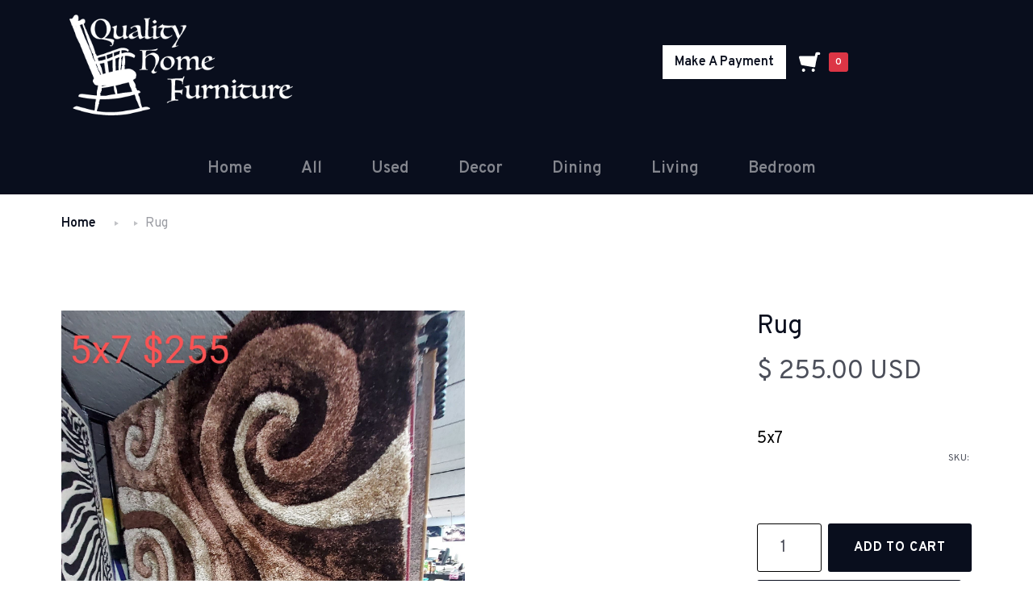

--- FILE ---
content_type: text/html
request_url: https://www.qualityfurniturend.com/product/rug-29
body_size: 9261
content:
<!DOCTYPE html><!-- This site was created in Webflow. https://webflow.com --><!-- Last Published: Tue Mar 18 2025 20:05:47 GMT+0000 (Coordinated Universal Time) --><html data-wf-domain="www.qualityfurniturend.com" data-wf-page="60b6542b1c082dd6c9dcd6ae" data-wf-site="60181907940b320fef2316d2" data-wf-collection="60b6542b1c082df82fdcd6bb" data-wf-item-slug="rug-29"><head><meta charset="utf-8"/><title>Quality Home Furniture</title><meta content="width=device-width, initial-scale=1" name="viewport"/><meta content="Webflow" name="generator"/><link href="https://cdn.prod.website-files.com/60181907940b320fef2316d2/css/quality-home-furniture.webflow.e5a62547f.css" rel="stylesheet" type="text/css"/><link href="https://fonts.googleapis.com" rel="preconnect"/><link href="https://fonts.gstatic.com" rel="preconnect" crossorigin="anonymous"/><script src="https://ajax.googleapis.com/ajax/libs/webfont/1.6.26/webfont.js" type="text/javascript"></script><script type="text/javascript">WebFont.load({  google: {    families: ["Overpass:regular,italic,600,600italic,700"]  }});</script><script type="text/javascript">!function(o,c){var n=c.documentElement,t=" w-mod-";n.className+=t+"js",("ontouchstart"in o||o.DocumentTouch&&c instanceof DocumentTouch)&&(n.className+=t+"touch")}(window,document);</script><link href="https://cdn.prod.website-files.com/60181907940b320fef2316d2/60944514a76ae05279896c79_QH-Favicon.jpg" rel="shortcut icon" type="image/x-icon"/><link href="https://cdn.prod.website-files.com/60181907940b320fef2316d2/6094451d7331664458b6bb05_QH-Webclip.jpg" rel="apple-touch-icon"/><style>
body{
  -webkit-font-smoothing: antialiased;
  -moz-osx-font-smoothing: grayscale;
  }
</style><script src="https://js.stripe.com/v3/" type="text/javascript" data-wf-ecomm-key="pk_live_nyPnaDuxaj8zDxRbuaPHJjip" data-wf-ecomm-acct-id="acct_1Iv2YGAPsbbsjjtX"></script><script type="text/javascript">window.__WEBFLOW_CURRENCY_SETTINGS = {"currencyCode":"USD","symbol":"$","decimal":".","fractionDigits":2,"group":",","template":"{{wf {\"path\":\"symbol\",\"type\":\"PlainText\"} }} {{wf {\"path\":\"amount\",\"type\":\"CommercePrice\"} }} {{wf {\"path\":\"currencyCode\",\"type\":\"PlainText\"} }}","hideDecimalForWholeNumbers":false};</script></head><body><div class="announcement-bar"><div class="container"><div class="announcement-content"><div class="header announcement-text">Add an announcement about an active sale or promotion</div><a href="#" class="button button-white button-small button-round w-button">Learn More</a></div></div></div><div class="navigation"><img src="https://cdn.prod.website-files.com/60181907940b320fef2316d2/60943c4e69bc224ff8091cb0_white-logo.png" width="300" alt="" class="image-8 mobile"/><div class="container"><div class="navigation-top"><div class="w-layout-grid grid"><div id="w-node-d91dfa03-de0e-4b24-711e-c7b18d8a56e0-e2505a3e" class="navigation-controls"><a href="https://form.jotform.com/212555607956161" target="_blank" class="button-4 desktop w-button">Make A Payment</a><div data-node-type="commerce-cart-wrapper" data-open-product="" data-wf-cart-type="rightSidebar" data-wf-cart-query="query Dynamo3 {
  database {
    id
    commerceOrder {
      comment
      extraItems {
        name
        pluginId
        pluginName
        price {
          decimalValue
          string
          unit
          value
        }
      }
      id
      startedOn
      statusFlags {
        hasDownloads
        hasSubscription
        isFreeOrder
        requiresShipping
      }
      subtotal {
        decimalValue
        string
        unit
        value
      }
      total {
        decimalValue
        string
        unit
        value
      }
      updatedOn
      userItems {
        count
        id
        product {
          id
          cmsLocaleId
          draft
          archived
          f_name_: name
          f_sku_properties_3dr: skuProperties {
            id
            name
            enum {
              id
              name
              slug
            }
          }
        }
        rowTotal {
          decimalValue
          string
          unit
          value
        }
        sku {
          cmsLocaleId
          draft
          archived
          f_main_image_4dr: mainImage {
            url
            file {
              size
              origFileName
              createdOn
              updatedOn
              mimeType
              width
              height
              variants {
                origFileName
                quality
                height
                width
                s3Url
                error
                size
              }
            }
            alt
          }
          f_sku_values_3dr: skuValues {
            property {
              id
            }
            value {
              id
            }
          }
          id
        }
        subscriptionFrequency
        subscriptionInterval
        subscriptionTrial
      }
      userItemsCount
    }
  }
  site {
    commerce {
      id
      businessAddress {
        country
      }
      defaultCountry
      defaultCurrency
      quickCheckoutEnabled
    }
  }
}" data-wf-page-link-href-prefix="" class="w-commerce-commercecartwrapper"><a href="#" data-node-type="commerce-cart-open-link" class="w-commerce-commercecartopenlink cart-button w-inline-block" role="button" aria-haspopup="dialog" aria-label="Open cart"><img src="https://cdn.prod.website-files.com/60181907940b320fef2316d2/60944724d7b0b9f4af59045e_60181907d5a0d7638b10d6cb_icon-cart.svg" alt="" class="image-2"/><div data-wf-bindings="%5B%7B%22innerHTML%22%3A%7B%22type%22%3A%22Number%22%2C%22filter%22%3A%7B%22type%22%3A%22numberPrecision%22%2C%22params%22%3A%5B%220%22%2C%22numberPrecision%22%5D%7D%2C%22dataPath%22%3A%22database.commerceOrder.userItemsCount%22%7D%7D%5D" class="w-commerce-commercecartopenlinkcount cart-quantity">0</div></a><div data-node-type="commerce-cart-container-wrapper" style="display:none" class="w-commerce-commercecartcontainerwrapper w-commerce-commercecartcontainerwrapper--cartType-rightSidebar cart-wrapper"><div data-node-type="commerce-cart-container" role="dialog" class="w-commerce-commercecartcontainer cart-container"><div class="w-commerce-commercecartheader cart-header"><div class="cart-title-wrapper"><h4 class="w-commerce-commercecartheading cart-title">Your Cart</h4><div data-wf-bindings="%5B%7B%22innerHTML%22%3A%7B%22type%22%3A%22Number%22%2C%22filter%22%3A%7B%22type%22%3A%22numberPrecision%22%2C%22params%22%3A%5B%220%22%2C%22numberPrecision%22%5D%7D%2C%22dataPath%22%3A%22database.commerceOrder.userItemsCount%22%7D%7D%5D" class="cart-quantity"></div></div><a href="#" data-node-type="commerce-cart-close-link" class="w-commerce-commercecartcloselink close-button w-inline-block" role="button" aria-label="Close cart"><img src="https://cdn.prod.website-files.com/60181907940b320fef2316d2/60181907d5a0d7d06d10d6e1_icon-cross.svg" alt=""/></a></div><div class="w-commerce-commercecartformwrapper"><form data-node-type="commerce-cart-form" style="display:none" class="w-commerce-commercecartform"><script type="text/x-wf-template" id="wf-template-285dc293-9451-ade5-639a-f0b3e2505a51">%3Cdiv%20class%3D%22w-commerce-commercecartitem%20cart-item%22%3E%3Cimg%20data-wf-bindings%3D%22%255B%257B%2522src%2522%253A%257B%2522type%2522%253A%2522ImageRef%2522%252C%2522filter%2522%253A%257B%2522type%2522%253A%2522identity%2522%252C%2522params%2522%253A%255B%255D%257D%252C%2522dataPath%2522%253A%2522database.commerceOrder.userItems%255B%255D.sku.f_main_image_4dr%2522%257D%257D%255D%22%20src%3D%22%22%20alt%3D%22%22%20class%3D%22w-commerce-commercecartitemimage%20cart-item-image%20w-dyn-bind-empty%22%2F%3E%3Cdiv%20class%3D%22w-commerce-commercecartiteminfo%20cart-item-details%22%3E%3Cdiv%20data-wf-bindings%3D%22%255B%257B%2522innerHTML%2522%253A%257B%2522type%2522%253A%2522PlainText%2522%252C%2522filter%2522%253A%257B%2522type%2522%253A%2522identity%2522%252C%2522params%2522%253A%255B%255D%257D%252C%2522dataPath%2522%253A%2522database.commerceOrder.userItems%255B%255D.product.f_name_%2522%257D%257D%255D%22%20class%3D%22w-commerce-commercecartproductname%20cart-item-title%20w-dyn-bind-empty%22%3E%3C%2Fdiv%3E%3Cdiv%20data-wf-bindings%3D%22%255B%257B%2522innerHTML%2522%253A%257B%2522type%2522%253A%2522CommercePrice%2522%252C%2522filter%2522%253A%257B%2522type%2522%253A%2522price%2522%252C%2522params%2522%253A%255B%255D%257D%252C%2522dataPath%2522%253A%2522database.commerceOrder.userItems%255B%255D.sku.f_price_%2522%257D%257D%255D%22%20class%3D%22text-block-4%22%3E%24%C2%A00.00%C2%A0USD%3C%2Fdiv%3E%3Ca%20href%3D%22%23%22%20role%3D%22%22%20data-wf-bindings%3D%22%255B%257B%2522data-commerce-sku-id%2522%253A%257B%2522type%2522%253A%2522ItemRef%2522%252C%2522filter%2522%253A%257B%2522type%2522%253A%2522identity%2522%252C%2522params%2522%253A%255B%255D%257D%252C%2522dataPath%2522%253A%2522database.commerceOrder.userItems%255B%255D.sku.id%2522%257D%257D%255D%22%20class%3D%22text-small%20cart-item-remove%20w-inline-block%22%20data-wf-cart-action%3D%22remove-item%22%20data-commerce-sku-id%3D%22%22%20aria-label%3D%22Remove%20item%20from%20cart%22%3E%3Cdiv%3ERemove%3C%2Fdiv%3E%3C%2Fa%3E%3Cscript%20type%3D%22text%2Fx-wf-template%22%20id%3D%22wf-template-285dc293-9451-ade5-639a-f0b3e2505a5a%22%3E%253Cli%253E%253Cspan%2520class%253D%2522text-block-5%2522%2520data-wf-bindings%253D%2522%25255B%25257B%252522innerHTML%252522%25253A%25257B%252522type%252522%25253A%252522PlainText%252522%25252C%252522filter%252522%25253A%25257B%252522type%252522%25253A%252522identity%252522%25252C%252522params%252522%25253A%25255B%25255D%25257D%25252C%252522dataPath%252522%25253A%252522database.commerceOrder.userItems%25255B%25255D.product.f_sku_properties_3dr%25255B%25255D.name%252522%25257D%25257D%25255D%2522%253E%253C%252Fspan%253E%253Cspan%253E%253A%2520%253C%252Fspan%253E%253Cspan%2520class%253D%2522text-block-6%2522%2520data-wf-bindings%253D%2522%25255B%25257B%252522innerHTML%252522%25253A%25257B%252522type%252522%25253A%252522CommercePropValues%252522%25252C%252522filter%252522%25253A%25257B%252522type%252522%25253A%252522identity%252522%25252C%252522params%252522%25253A%25255B%25255D%25257D%25252C%252522dataPath%252522%25253A%252522database.commerceOrder.userItems%25255B%25255D.product.f_sku_properties_3dr%25255B%25255D%252522%25257D%25257D%25255D%2522%253E%253C%252Fspan%253E%253C%252Fli%253E%3C%2Fscript%3E%3Cul%20data-wf-bindings%3D%22%255B%257B%2522optionSets%2522%253A%257B%2522type%2522%253A%2522CommercePropTable%2522%252C%2522filter%2522%253A%257B%2522type%2522%253A%2522identity%2522%252C%2522params%2522%253A%255B%255D%257D%252C%2522dataPath%2522%253A%2522database.commerceOrder.userItems%255B%255D.product.f_sku_properties_3dr%5B%5D%2522%257D%257D%252C%257B%2522optionValues%2522%253A%257B%2522type%2522%253A%2522CommercePropValues%2522%252C%2522filter%2522%253A%257B%2522type%2522%253A%2522identity%2522%252C%2522params%2522%253A%255B%255D%257D%252C%2522dataPath%2522%253A%2522database.commerceOrder.userItems%255B%255D.sku.f_sku_values_3dr%2522%257D%257D%255D%22%20class%3D%22w-commerce-commercecartoptionlist%22%20data-wf-collection%3D%22database.commerceOrder.userItems%255B%255D.product.f_sku_properties_3dr%22%20data-wf-template-id%3D%22wf-template-285dc293-9451-ade5-639a-f0b3e2505a5a%22%3E%3Cli%3E%3Cspan%20class%3D%22text-block-5%22%20data-wf-bindings%3D%22%255B%257B%2522innerHTML%2522%253A%257B%2522type%2522%253A%2522PlainText%2522%252C%2522filter%2522%253A%257B%2522type%2522%253A%2522identity%2522%252C%2522params%2522%253A%255B%255D%257D%252C%2522dataPath%2522%253A%2522database.commerceOrder.userItems%255B%255D.product.f_sku_properties_3dr%255B%255D.name%2522%257D%257D%255D%22%3E%3C%2Fspan%3E%3Cspan%3E%3A%20%3C%2Fspan%3E%3Cspan%20class%3D%22text-block-6%22%20data-wf-bindings%3D%22%255B%257B%2522innerHTML%2522%253A%257B%2522type%2522%253A%2522CommercePropValues%2522%252C%2522filter%2522%253A%257B%2522type%2522%253A%2522identity%2522%252C%2522params%2522%253A%255B%255D%257D%252C%2522dataPath%2522%253A%2522database.commerceOrder.userItems%255B%255D.product.f_sku_properties_3dr%255B%255D%2522%257D%257D%255D%22%3E%3C%2Fspan%3E%3C%2Fli%3E%3C%2Ful%3E%3C%2Fdiv%3E%3Cinput%20data-wf-bindings%3D%22%255B%257B%2522value%2522%253A%257B%2522type%2522%253A%2522Number%2522%252C%2522filter%2522%253A%257B%2522type%2522%253A%2522numberPrecision%2522%252C%2522params%2522%253A%255B%25220%2522%252C%2522numberPrecision%2522%255D%257D%252C%2522dataPath%2522%253A%2522database.commerceOrder.userItems%255B%255D.count%2522%257D%257D%252C%257B%2522data-commerce-sku-id%2522%253A%257B%2522type%2522%253A%2522ItemRef%2522%252C%2522filter%2522%253A%257B%2522type%2522%253A%2522identity%2522%252C%2522params%2522%253A%255B%255D%257D%252C%2522dataPath%2522%253A%2522database.commerceOrder.userItems%255B%255D.sku.id%2522%257D%257D%255D%22%20class%3D%22w-commerce-commercecartquantity%20cart-quantity-input%22%20required%3D%22%22%20pattern%3D%22%5E%5B0-9%5D%2B%24%22%20inputMode%3D%22numeric%22%20type%3D%22number%22%20name%3D%22quantity%22%20autoComplete%3D%22off%22%20data-wf-cart-action%3D%22update-item-quantity%22%20data-commerce-sku-id%3D%22%22%20value%3D%221%22%2F%3E%3C%2Fdiv%3E</script><div class="w-commerce-commercecartlist cart-list" data-wf-collection="database.commerceOrder.userItems" data-wf-template-id="wf-template-285dc293-9451-ade5-639a-f0b3e2505a51"><div class="w-commerce-commercecartitem cart-item"><img data-wf-bindings="%5B%7B%22src%22%3A%7B%22type%22%3A%22ImageRef%22%2C%22filter%22%3A%7B%22type%22%3A%22identity%22%2C%22params%22%3A%5B%5D%7D%2C%22dataPath%22%3A%22database.commerceOrder.userItems%5B%5D.sku.f_main_image_4dr%22%7D%7D%5D" src="" alt="" class="w-commerce-commercecartitemimage cart-item-image w-dyn-bind-empty"/><div class="w-commerce-commercecartiteminfo cart-item-details"><div data-wf-bindings="%5B%7B%22innerHTML%22%3A%7B%22type%22%3A%22PlainText%22%2C%22filter%22%3A%7B%22type%22%3A%22identity%22%2C%22params%22%3A%5B%5D%7D%2C%22dataPath%22%3A%22database.commerceOrder.userItems%5B%5D.product.f_name_%22%7D%7D%5D" class="w-commerce-commercecartproductname cart-item-title w-dyn-bind-empty"></div><div data-wf-bindings="%5B%7B%22innerHTML%22%3A%7B%22type%22%3A%22CommercePrice%22%2C%22filter%22%3A%7B%22type%22%3A%22price%22%2C%22params%22%3A%5B%5D%7D%2C%22dataPath%22%3A%22database.commerceOrder.userItems%5B%5D.sku.f_price_%22%7D%7D%5D" class="text-block-4">$ 0.00 USD</div><a href="#" role="" data-wf-bindings="%5B%7B%22data-commerce-sku-id%22%3A%7B%22type%22%3A%22ItemRef%22%2C%22filter%22%3A%7B%22type%22%3A%22identity%22%2C%22params%22%3A%5B%5D%7D%2C%22dataPath%22%3A%22database.commerceOrder.userItems%5B%5D.sku.id%22%7D%7D%5D" class="text-small cart-item-remove w-inline-block" data-wf-cart-action="remove-item" data-commerce-sku-id="" aria-label="Remove item from cart"><div>Remove</div></a><script type="text/x-wf-template" id="wf-template-285dc293-9451-ade5-639a-f0b3e2505a5a">%3Cli%3E%3Cspan%20class%3D%22text-block-5%22%20data-wf-bindings%3D%22%255B%257B%2522innerHTML%2522%253A%257B%2522type%2522%253A%2522PlainText%2522%252C%2522filter%2522%253A%257B%2522type%2522%253A%2522identity%2522%252C%2522params%2522%253A%255B%255D%257D%252C%2522dataPath%2522%253A%2522database.commerceOrder.userItems%255B%255D.product.f_sku_properties_3dr%255B%255D.name%2522%257D%257D%255D%22%3E%3C%2Fspan%3E%3Cspan%3E%3A%20%3C%2Fspan%3E%3Cspan%20class%3D%22text-block-6%22%20data-wf-bindings%3D%22%255B%257B%2522innerHTML%2522%253A%257B%2522type%2522%253A%2522CommercePropValues%2522%252C%2522filter%2522%253A%257B%2522type%2522%253A%2522identity%2522%252C%2522params%2522%253A%255B%255D%257D%252C%2522dataPath%2522%253A%2522database.commerceOrder.userItems%255B%255D.product.f_sku_properties_3dr%255B%255D%2522%257D%257D%255D%22%3E%3C%2Fspan%3E%3C%2Fli%3E</script><ul data-wf-bindings="%5B%7B%22optionSets%22%3A%7B%22type%22%3A%22CommercePropTable%22%2C%22filter%22%3A%7B%22type%22%3A%22identity%22%2C%22params%22%3A%5B%5D%7D%2C%22dataPath%22%3A%22database.commerceOrder.userItems%5B%5D.product.f_sku_properties_3dr[]%22%7D%7D%2C%7B%22optionValues%22%3A%7B%22type%22%3A%22CommercePropValues%22%2C%22filter%22%3A%7B%22type%22%3A%22identity%22%2C%22params%22%3A%5B%5D%7D%2C%22dataPath%22%3A%22database.commerceOrder.userItems%5B%5D.sku.f_sku_values_3dr%22%7D%7D%5D" class="w-commerce-commercecartoptionlist" data-wf-collection="database.commerceOrder.userItems%5B%5D.product.f_sku_properties_3dr" data-wf-template-id="wf-template-285dc293-9451-ade5-639a-f0b3e2505a5a"><li><span class="text-block-5" data-wf-bindings="%5B%7B%22innerHTML%22%3A%7B%22type%22%3A%22PlainText%22%2C%22filter%22%3A%7B%22type%22%3A%22identity%22%2C%22params%22%3A%5B%5D%7D%2C%22dataPath%22%3A%22database.commerceOrder.userItems%5B%5D.product.f_sku_properties_3dr%5B%5D.name%22%7D%7D%5D"></span><span>: </span><span class="text-block-6" data-wf-bindings="%5B%7B%22innerHTML%22%3A%7B%22type%22%3A%22CommercePropValues%22%2C%22filter%22%3A%7B%22type%22%3A%22identity%22%2C%22params%22%3A%5B%5D%7D%2C%22dataPath%22%3A%22database.commerceOrder.userItems%5B%5D.product.f_sku_properties_3dr%5B%5D%22%7D%7D%5D"></span></li></ul></div><input data-wf-bindings="%5B%7B%22value%22%3A%7B%22type%22%3A%22Number%22%2C%22filter%22%3A%7B%22type%22%3A%22numberPrecision%22%2C%22params%22%3A%5B%220%22%2C%22numberPrecision%22%5D%7D%2C%22dataPath%22%3A%22database.commerceOrder.userItems%5B%5D.count%22%7D%7D%2C%7B%22data-commerce-sku-id%22%3A%7B%22type%22%3A%22ItemRef%22%2C%22filter%22%3A%7B%22type%22%3A%22identity%22%2C%22params%22%3A%5B%5D%7D%2C%22dataPath%22%3A%22database.commerceOrder.userItems%5B%5D.sku.id%22%7D%7D%5D" class="w-commerce-commercecartquantity cart-quantity-input" required="" pattern="^[0-9]+$" inputMode="numeric" type="number" name="quantity" autoComplete="off" data-wf-cart-action="update-item-quantity" data-commerce-sku-id="" value="1"/></div></div><div class="w-commerce-commercecartfooter cart-footer"><div aria-live="" aria-atomic="false" class="w-commerce-commercecartlineitem"><div class="cart-subtitle">Subtotal</div><div data-wf-bindings="%5B%7B%22innerHTML%22%3A%7B%22type%22%3A%22CommercePrice%22%2C%22filter%22%3A%7B%22type%22%3A%22price%22%2C%22params%22%3A%5B%5D%7D%2C%22dataPath%22%3A%22database.commerceOrder.subtotal%22%7D%7D%5D" class="w-commerce-commercecartordervalue cart-meta"></div></div><div><div data-wf-paypal-button="{&quot;layout&quot;:&quot;horizontal&quot;,&quot;color&quot;:&quot;black&quot;,&quot;shape&quot;:&quot;rect&quot;,&quot;label&quot;:&quot;paypal&quot;,&quot;tagline&quot;:false,&quot;note&quot;:false}"></div><div data-node-type="commerce-cart-quick-checkout-actions" style="display:none"><a role="button" tabindex="0" aria-haspopup="dialog" aria-label="Apple Pay" data-node-type="commerce-cart-apple-pay-button" style="background-image:-webkit-named-image(apple-pay-logo-white);background-size:100% 50%;background-position:50% 50%;background-repeat:no-repeat" class="w-commerce-commercecartapplepaybutton" tabindex="0"><div></div></a><a role="button" tabindex="0" aria-haspopup="dialog" data-node-type="commerce-cart-quick-checkout-button" style="display:none" class="w-commerce-commercecartquickcheckoutbutton"><svg class="w-commerce-commercequickcheckoutgoogleicon" xmlns="http://www.w3.org/2000/svg" xmlns:xlink="http://www.w3.org/1999/xlink" width="16" height="16" viewBox="0 0 16 16"><defs><polygon id="google-mark-a" points="0 .329 3.494 .329 3.494 7.649 0 7.649"></polygon><polygon id="google-mark-c" points=".894 0 13.169 0 13.169 6.443 .894 6.443"></polygon></defs><g fill="none" fill-rule="evenodd"><path fill="#4285F4" d="M10.5967,12.0469 L10.5967,14.0649 L13.1167,14.0649 C14.6047,12.6759 15.4577,10.6209 15.4577,8.1779 C15.4577,7.6339 15.4137,7.0889 15.3257,6.5559 L7.8887,6.5559 L7.8887,9.6329 L12.1507,9.6329 C11.9767,10.6119 11.4147,11.4899 10.5967,12.0469"></path><path fill="#34A853" d="M7.8887,16 C10.0137,16 11.8107,15.289 13.1147,14.067 C13.1147,14.066 13.1157,14.065 13.1167,14.064 L10.5967,12.047 C10.5877,12.053 10.5807,12.061 10.5727,12.067 C9.8607,12.556 8.9507,12.833 7.8887,12.833 C5.8577,12.833 4.1387,11.457 3.4937,9.605 L0.8747,9.605 L0.8747,11.648 C2.2197,14.319 4.9287,16 7.8887,16"></path><g transform="translate(0 4)"><mask id="google-mark-b" fill="#fff"><use xlink:href="#google-mark-a"></use></mask><path fill="#FBBC04" d="M3.4639,5.5337 C3.1369,4.5477 3.1359,3.4727 3.4609,2.4757 L3.4639,2.4777 C3.4679,2.4657 3.4749,2.4547 3.4789,2.4427 L3.4939,0.3287 L0.8939,0.3287 C0.8799,0.3577 0.8599,0.3827 0.8459,0.4117 C-0.2821,2.6667 -0.2821,5.3337 0.8459,7.5887 L0.8459,7.5997 C0.8549,7.6167 0.8659,7.6317 0.8749,7.6487 L3.4939,5.6057 C3.4849,5.5807 3.4729,5.5587 3.4639,5.5337" mask="url(#google-mark-b)"></path></g><mask id="google-mark-d" fill="#fff"><use xlink:href="#google-mark-c"></use></mask><path fill="#EA4335" d="M0.894,4.3291 L3.478,6.4431 C4.113,4.5611 5.843,3.1671 7.889,3.1671 C9.018,3.1451 10.102,3.5781 10.912,4.3671 L13.169,2.0781 C11.733,0.7231 9.85,-0.0219 7.889,0.0001 C4.941,0.0001 2.245,1.6791 0.894,4.3291" mask="url(#google-mark-d)"></path></g></svg><svg class="w-commerce-commercequickcheckoutmicrosofticon" xmlns="http://www.w3.org/2000/svg" width="16" height="16" viewBox="0 0 16 16"><g fill="none" fill-rule="evenodd"><polygon fill="#F05022" points="7 7 1 7 1 1 7 1"></polygon><polygon fill="#7DB902" points="15 7 9 7 9 1 15 1"></polygon><polygon fill="#00A4EE" points="7 15 1 15 1 9 7 9"></polygon><polygon fill="#FFB700" points="15 15 9 15 9 9 15 9"></polygon></g></svg><div>Pay with browser</div></a></div><a href="/checkout" value="Continue to Checkout" data-node-type="cart-checkout-button" class="w-commerce-commercecartcheckoutbutton button button-block" data-loading-text="Hang Tight..." data-publishable-key="pk_live_51Iv2YGAPsbbsjjtX09WI5LDJEGAbdzqTm9BNhXYLg9p9reMAOj6oXQuI2eRi8SwERCiKxxQ07ktzcM4J0cPIk9RO00wqERjJei">Continue to Checkout</a></div></div></form><div class="w-commerce-commercecartemptystate empty-state"><div class="empty-state-text text-large">Your cart is empty.</div><a href="/store" class="button button-round w-button">Visit Store</a></div><div aria-live="" style="display:none" data-node-type="commerce-cart-error" class="w-commerce-commercecarterrorstate bg-error cart-error"><div class="w-cart-error-msg" data-w-cart-quantity-error="Product is not available in this quantity." data-w-cart-general-error="Something went wrong when adding this item to the cart." data-w-cart-checkout-error="Checkout is disabled on this site." data-w-cart-cart_order_min-error="The order minimum was not met. Add more items to your cart to continue." data-w-cart-subscription_error-error="Before you purchase, please use your email invite to verify your address so we can send order updates.">Product is not available in this quantity.</div></div></div></div></div></div></div><div id="w-node-_285dc293-9451-ade5-639a-f0b3e2505a6d-e2505a3e" class="menu-toggle-container"><div data-delay="0" data-hover="false" class="dropdown w-dropdown"><div class="menu-toggle-dropdown w-dropdown-toggle"><img src="https://cdn.prod.website-files.com/60181907940b320fef2316d2/60181907d5a0d7201e10d6c8_icon-menu.svg" width="73" alt="" class="menu-toggle"/></div><nav class="dropdown-menu w-dropdown-list"><a href="/" class="dropdown-link w-dropdown-link">Home</a><a href="/store" class="dropdown-link w-dropdown-link">Store</a><a href="/contact" class="dropdown-link w-dropdown-link">Contact</a><a href="https://www.qualityfurniturend.com/category/decor" class="dropdown-link w-dropdown-link">Decor</a><a href="https://www.qualityfurniturend.com/category/dining" class="dropdown-link w-dropdown-link">Dining</a><a href="https://www.qualityfurniturend.com/category/living" class="dropdown-link w-dropdown-link">Living</a><a href="https://www.qualityfurniturend.com/category/bedroom" class="dropdown-link w-dropdown-link">Bedroom</a></nav></div></div><img src="https://cdn.prod.website-files.com/60181907940b320fef2316d2/60943c4e69bc224ff8091cb0_white-logo.png" width="300" alt="" class="image-8 desktop"/></div></div><div class="navigation-links-container"><ul role="list" class="navigation-quick-links w-list-unstyled"><li class="navigation-link-item"><a href="/" class="header">Home</a></li><li class="navigation-link-item"><a href="/store" class="header">All</a></li><li class="navigation-link-item"><a href="/used-furniture" class="header">Used</a></li></ul><div class="w-dyn-list"><div role="list" class="navigation-quick-links w-dyn-items"><div role="listitem" class="navigation-link-item w-dyn-item"><a href="/category/decor" class="header">Decor</a></div><div role="listitem" class="navigation-link-item w-dyn-item"><a href="/category/dining" class="header">Dining</a></div><div role="listitem" class="navigation-link-item w-dyn-item"><a href="/category/living" class="header">Living</a></div><div role="listitem" class="navigation-link-item w-dyn-item"><a href="/category/bedroom" class="header">Bedroom</a></div></div></div></div></div><div class="horizontal-rule horizontal-rule-inner"></div></div><div class="section breadcrumb-section"><div class="container"><ol role="list" class="breadcrumbs w-list-unstyled"><li class="breadcrumb-item"><a href="/">Home</a><img src="https://cdn.prod.website-files.com/60181907940b320fef2316d2/60181907d5a0d7396b10d6cf_icon-caret.svg" alt="" class="breadcrumb-caret"/><a href="#" class="w-dyn-bind-empty"></a></li><li class="breadcrumb-item"><img src="https://cdn.prod.website-files.com/60181907940b320fef2316d2/60181907d5a0d7396b10d6cf_icon-caret.svg" alt="" class="breadcrumb-caret"/></li><li class="breadcrumb-item"><div class="text-de-emphasis">Rug </div></li></ol></div></div><div class="section product-description-section"><div class="container"><div class="product-title-mobile"><h1 class="product-title">Rug </h1><div class="product-price-container product-price-container-mobile"><div data-wf-sku-bindings="%5B%7B%22from%22%3A%22f_compare_at_price_7dr10dr%22%2C%22to%22%3A%22innerHTML%22%7D%5D" data-wf-sku-conditions="%7B%22condition%22%3A%7B%22fields%22%3A%7B%22default-sku%3Acompare-at-price%22%3A%7B%22exists%22%3A%22yes%22%2C%22type%22%3A%22CommercePrice%22%7D%7D%7D%2C%22timezone%22%3A%22America%2FChicago%22%7D" class="product-price old-price w-condition-invisible w-dyn-bind-empty"></div><div data-wf-sku-bindings="%5B%7B%22from%22%3A%22f_price_%22%2C%22to%22%3A%22innerHTML%22%7D%5D" data-wf-sku-conditions="%7B%22condition%22%3A%7B%22fields%22%3A%7B%22default-sku%3Acompare-at-price%22%3A%7B%22exists%22%3A%22yes%22%2C%22type%22%3A%22CommercePrice%22%7D%7D%7D%2C%22timezone%22%3A%22America%2FChicago%22%7D" class="product-price text-emphasis w-condition-invisible">$ 255.00 USD</div><div data-wf-sku-bindings="%5B%7B%22from%22%3A%22f_price_%22%2C%22to%22%3A%22innerHTML%22%7D%5D" data-wf-sku-conditions="%7B%22condition%22%3A%7B%22fields%22%3A%7B%22default-sku%3Acompare-at-price%22%3A%7B%22exists%22%3A%22no%22%2C%22type%22%3A%22CommercePrice%22%7D%7D%7D%2C%22timezone%22%3A%22America%2FChicago%22%7D" class="product-price">$ 255.00 USD</div></div></div><div class="w-layout-grid product-description"><div id="w-node-_82dbf71f-c81f-64e3-f4cc-9f27b6a9d81e-c9dcd6ae" class="product-images"><div data-duration-in="300" data-duration-out="100" data-current="Tab 1" data-easing="ease" class="w-tabs"><div class="w-tab-content"><div data-w-tab="Tab 1" class="w-tab-pane w--tab-active"><img width="500" data-wf-sku-bindings="%5B%7B%22from%22%3A%22f_main_image_4dr%22%2C%22to%22%3A%22src%22%7D%5D" alt="" src="https://cdn.prod.website-files.com/60181907d5a0d7e3e410d6a3/63a38863f6cde892f9524c89_20221212_131913~2.jpg" sizes="(max-width: 767px) 95vw, 500px" srcset="https://cdn.prod.website-files.com/60181907d5a0d7e3e410d6a3/63a38863f6cde892f9524c89_20221212_131913~2-p-500.jpg 500w, https://cdn.prod.website-files.com/60181907d5a0d7e3e410d6a3/63a38863f6cde892f9524c89_20221212_131913~2-p-800.jpg 800w, https://cdn.prod.website-files.com/60181907d5a0d7e3e410d6a3/63a38863f6cde892f9524c89_20221212_131913~2-p-1080.jpg 1080w, https://cdn.prod.website-files.com/60181907d5a0d7e3e410d6a3/63a38863f6cde892f9524c89_20221212_131913~2-p-1600.jpg 1600w, https://cdn.prod.website-files.com/60181907d5a0d7e3e410d6a3/63a38863f6cde892f9524c89_20221212_131913~2.jpg 1932w"/></div><div data-w-tab="Tab 2" class="w-tab-pane"><img alt="" src="" class="w-dyn-bind-empty"/></div><div data-w-tab="Tab 3" class="w-tab-pane"><img alt="" src="" class="w-dyn-bind-empty"/></div><div data-w-tab="Tab 4" class="w-tab-pane"><img alt="" src="" class="w-dyn-bind-empty"/></div></div><div class="product-images-gallery w-tab-menu"><a data-w-tab="Tab 1" class="product-images-tab-link w-inline-block w-tab-link w--current"><img data-wf-sku-bindings="%5B%7B%22from%22%3A%22f_main_image_4dr%22%2C%22to%22%3A%22src%22%7D%5D" alt="" src="https://cdn.prod.website-files.com/60181907d5a0d7e3e410d6a3/63a38863f6cde892f9524c89_20221212_131913~2.jpg" sizes="100vw" srcset="https://cdn.prod.website-files.com/60181907d5a0d7e3e410d6a3/63a38863f6cde892f9524c89_20221212_131913~2-p-500.jpg 500w, https://cdn.prod.website-files.com/60181907d5a0d7e3e410d6a3/63a38863f6cde892f9524c89_20221212_131913~2-p-800.jpg 800w, https://cdn.prod.website-files.com/60181907d5a0d7e3e410d6a3/63a38863f6cde892f9524c89_20221212_131913~2-p-1080.jpg 1080w, https://cdn.prod.website-files.com/60181907d5a0d7e3e410d6a3/63a38863f6cde892f9524c89_20221212_131913~2-p-1600.jpg 1600w, https://cdn.prod.website-files.com/60181907d5a0d7e3e410d6a3/63a38863f6cde892f9524c89_20221212_131913~2.jpg 1932w"/></a><a data-w-tab="Tab 2" class="product-images-tab-link w-inline-block w-condition-invisible w-tab-link"><img alt="" src="" class="w-dyn-bind-empty"/></a><a data-w-tab="Tab 3" class="product-images-tab-link w-inline-block w-condition-invisible w-tab-link"><img alt="" src="" class="w-dyn-bind-empty"/></a><a data-w-tab="Tab 4" class="product-images-tab-link w-inline-block w-condition-invisible w-tab-link"><img alt="" src="" class="w-dyn-bind-empty"/></a></div></div></div><div id="w-node-_04ee0608-4346-bd82-1934-dff3c1207e3c-c9dcd6ae" class="product-description-container"><div class="product-title-desktop"><h1 class="product-title">Rug </h1><div class="product-price-container"><div data-wf-sku-bindings="%5B%7B%22from%22%3A%22f_compare_at_price_7dr10dr%22%2C%22to%22%3A%22innerHTML%22%7D%5D" data-wf-sku-conditions="%7B%22condition%22%3A%7B%22fields%22%3A%7B%22default-sku%3Acompare-at-price%22%3A%7B%22exists%22%3A%22yes%22%2C%22type%22%3A%22CommercePrice%22%7D%7D%7D%2C%22timezone%22%3A%22America%2FChicago%22%7D" class="product-price old-price w-condition-invisible w-dyn-bind-empty"></div><div data-wf-sku-bindings="%5B%7B%22from%22%3A%22f_price_%22%2C%22to%22%3A%22innerHTML%22%7D%5D" data-wf-sku-conditions="%7B%22condition%22%3A%7B%22fields%22%3A%7B%22default-sku%3Acompare-at-price%22%3A%7B%22exists%22%3A%22yes%22%2C%22type%22%3A%22CommercePrice%22%7D%7D%7D%2C%22timezone%22%3A%22America%2FChicago%22%7D" class="product-price text-emphasis w-condition-invisible">$ 255.00 USD</div><div data-wf-sku-bindings="%5B%7B%22from%22%3A%22f_price_%22%2C%22to%22%3A%22innerHTML%22%7D%5D" data-wf-sku-conditions="%7B%22condition%22%3A%7B%22fields%22%3A%7B%22default-sku%3Acompare-at-price%22%3A%7B%22exists%22%3A%22no%22%2C%22type%22%3A%22CommercePrice%22%7D%7D%7D%2C%22timezone%22%3A%22America%2FChicago%22%7D" class="product-price">$ 255.00 USD</div></div></div><div class="header product-description">5x7 </div><div class="sku text-tiny"><div class="product-measurement-seperator">SKU:</div><div data-wf-sku-bindings="%5B%7B%22from%22%3A%22f_sku_%22%2C%22to%22%3A%22innerHTML%22%7D%5D" class="w-dyn-bind-empty"></div></div><div><form data-node-type="commerce-add-to-cart-form" data-commerce-sku-id="63a3886da08977559caf0e48" data-loading-text="Adding to cart..." data-commerce-product-id="63a3886c2ae6ec891e14aab9" class="w-commerce-commerceaddtocartform add-to-cart"><div class="horizontal-form"><input type="number" pattern="^[0-9]+$" inputMode="numeric" id="quantity-56fc091edbe2826d31b39f8a84e3ec4b" name="commerce-add-to-cart-quantity-input" min="1" class="w-commerce-commerceaddtocartquantityinput form-input form-input-large add-to-cart-input" value="1"/><input type="submit" data-node-type="commerce-add-to-cart-button" data-loading-text="Adding to cart..." aria-busy="false" aria-haspopup="dialog" class="w-commerce-commerceaddtocartbutton button button-large" value="Add to Cart"/></div><a data-node-type="commerce-buy-now-button" data-default-text="Buy now" data-subscription-text="Subscribe now" aria-busy="false" aria-haspopup="false" class="w-commerce-commercebuynowbutton button button-large" href="/checkout" data-publishable-key="pk_live_51Iv2YGAPsbbsjjtX09WI5LDJEGAbdzqTm9BNhXYLg9p9reMAOj6oXQuI2eRi8SwERCiKxxQ07ktzcM4J0cPIk9RO00wqERjJei">Buy now</a></form><div style="display:none" class="w-commerce-commerceaddtocartoutofstock" tabindex="0"><div>This product is out of stock.</div></div><div aria-live="" data-node-type="commerce-add-to-cart-error" style="display:none" class="w-commerce-commerceaddtocarterror"><div data-node-type="commerce-add-to-cart-error" data-w-add-to-cart-quantity-error="Product is not available in this quantity." data-w-add-to-cart-general-error="Something went wrong when adding this item to the cart." data-w-add-to-cart-mixed-cart-error="You can’t purchase another product with a subscription." data-w-add-to-cart-buy-now-error="Something went wrong when trying to purchase this item." data-w-add-to-cart-checkout-disabled-error="Checkout is disabled on this site." data-w-add-to-cart-select-all-options-error="Please select an option in each set.">Product is not available in this quantity.</div></div></div></div></div></div></div><div class="horizontal-rule horizontal-rule-inner"></div><div class="section"><div class="container"><h2 class="section-title">You may also consider</h2><div class="w-dyn-list"><div class="w-dyn-empty"><div>No items found.</div></div></div></div></div><div class="horizontal-rule horizontal-rule-inner"></div><div class="section"><div class="container container-narrow text-center"><h1>Join our mailing list</h1><p class="header">Sign up to receive inspiration, product updates, and special offers from our team.</p><div class="w-form"><form id="email-form" name="email-form" data-name="Email Form" method="get" class="subscribe-form" data-wf-page-id="60b6542b1c082dd6c9dcd6ae" data-wf-element-id="81c5b16a-fefb-2c02-ce02-44d082812658"><input class="form-input form-input-large subscribe-form-input w-input" maxlength="256" name="email-2" data-name="Email 2" placeholder="Email Address" type="email" id="email-2" required=""/><input type="submit" data-wait="Please wait..." class="button button-large w-button" value="Subscribe"/></form><div class="w-form-done"><div>Thank you! Your submission has been received!</div></div><div class="w-form-fail"><div>Oops! Something went wrong while submitting the form.</div></div></div><div class="text-small text-de-emphasis">We’ll never share your details. View our <a href="#">Privacy Policy</a></div></div></div><div class="footer"><div class="container"><div class="footer-columns"><div class="site-details"><a href="/" class="w-inline-block"><img src="https://cdn.prod.website-files.com/60181907940b320fef2316d2/60943c4e69bc224ff8091cb0_white-logo.png" alt=""/></a><p class="site-details-paragraph">212 E Main St.<br/>Mandan, ND 58554<br/>(701) 663-4415<br/><br/>Business Hours:<br/>Mon - Fri, 10am - 7pm<br/>Sat, 10am - 5pm</p><div class="social-links"><a href="https://www.facebook.com/qhf2019" target="_blank" class="social-link w-inline-block"><img src="https://cdn.prod.website-files.com/60181907940b320fef2316d2/60181907d5a0d701fc10d6c3_social-facebook.svg" alt=""/></a></div></div><div class="footer-menus"><div class="footer-column"><h5 class="text-white">Shop</h5><ul role="list" class="menu-column w-list-unstyled"><li class="menu-column-item"><a href="/store" class="text-link-white">All</a></li></ul><div class="w-dyn-list"><div role="list" class="menu-column w-dyn-items"><div role="listitem" class="menu-column-item w-dyn-item"><a href="/category/decor" class="text-link-white">Decor</a></div><div role="listitem" class="menu-column-item w-dyn-item"><a href="/category/dining" class="text-link-white">Dining</a></div><div role="listitem" class="menu-column-item w-dyn-item"><a href="/category/living" class="text-link-white">Living</a></div><div role="listitem" class="menu-column-item w-dyn-item"><a href="/category/bedroom" class="text-link-white">Bedroom</a></div></div></div></div><div class="footer-column"><h5 class="text-white">Company</h5><ul role="list" class="menu-column w-list-unstyled"><li class="menu-column-item"><a href="/contact" class="text-link-white">Contact Us</a></li></ul></div></div></div></div><div class="horizontal-rule horizontal-rule-light horizontal-rule-inner"></div><div class="container"><div class="footer-lower"><div class="text-small footer-copyright-text">© All Rights Reserved. Powered by <a href="https://www.insitedmd.com" class="text-white">INSITE Digital Media Direct</a></div><div class="payment-badge"><div class="text-tiny">Secure payment by</div><img src="https://cdn.prod.website-files.com/60181907940b320fef2316d2/60181907d5a0d7689f10d6cc_logo-stripe.svg" alt="" class="payment-badge-image"/></div></div></div></div><script src="https://d3e54v103j8qbb.cloudfront.net/js/jquery-3.5.1.min.dc5e7f18c8.js?site=60181907940b320fef2316d2" type="text/javascript" integrity="sha256-9/aliU8dGd2tb6OSsuzixeV4y/faTqgFtohetphbbj0=" crossorigin="anonymous"></script><script src="https://cdn.prod.website-files.com/60181907940b320fef2316d2/js/webflow.schunk.7300c8c59fcf2e74.js" type="text/javascript"></script><script src="https://cdn.prod.website-files.com/60181907940b320fef2316d2/js/webflow.schunk.706c9169afd4d33e.js" type="text/javascript"></script><script src="https://cdn.prod.website-files.com/60181907940b320fef2316d2/js/webflow.71daf3fd.cf51d22e3081b6ba.js" type="text/javascript"></script></body></html>

--- FILE ---
content_type: text/css
request_url: https://cdn.prod.website-files.com/60181907940b320fef2316d2/css/quality-home-furniture.webflow.e5a62547f.css
body_size: 16982
content:
html {
  -webkit-text-size-adjust: 100%;
  -ms-text-size-adjust: 100%;
  font-family: sans-serif;
}

body {
  margin: 0;
}

article, aside, details, figcaption, figure, footer, header, hgroup, main, menu, nav, section, summary {
  display: block;
}

audio, canvas, progress, video {
  vertical-align: baseline;
  display: inline-block;
}

audio:not([controls]) {
  height: 0;
  display: none;
}

[hidden], template {
  display: none;
}

a {
  background-color: #0000;
}

a:active, a:hover {
  outline: 0;
}

abbr[title] {
  border-bottom: 1px dotted;
}

b, strong {
  font-weight: bold;
}

dfn {
  font-style: italic;
}

h1 {
  margin: .67em 0;
  font-size: 2em;
}

mark {
  color: #000;
  background: #ff0;
}

small {
  font-size: 80%;
}

sub, sup {
  vertical-align: baseline;
  font-size: 75%;
  line-height: 0;
  position: relative;
}

sup {
  top: -.5em;
}

sub {
  bottom: -.25em;
}

img {
  border: 0;
}

svg:not(:root) {
  overflow: hidden;
}

hr {
  box-sizing: content-box;
  height: 0;
}

pre {
  overflow: auto;
}

code, kbd, pre, samp {
  font-family: monospace;
  font-size: 1em;
}

button, input, optgroup, select, textarea {
  color: inherit;
  font: inherit;
  margin: 0;
}

button {
  overflow: visible;
}

button, select {
  text-transform: none;
}

button, html input[type="button"], input[type="reset"] {
  -webkit-appearance: button;
  cursor: pointer;
}

button[disabled], html input[disabled] {
  cursor: default;
}

button::-moz-focus-inner, input::-moz-focus-inner {
  border: 0;
  padding: 0;
}

input {
  line-height: normal;
}

input[type="checkbox"], input[type="radio"] {
  box-sizing: border-box;
  padding: 0;
}

input[type="number"]::-webkit-inner-spin-button, input[type="number"]::-webkit-outer-spin-button {
  height: auto;
}

input[type="search"] {
  -webkit-appearance: none;
}

input[type="search"]::-webkit-search-cancel-button, input[type="search"]::-webkit-search-decoration {
  -webkit-appearance: none;
}

legend {
  border: 0;
  padding: 0;
}

textarea {
  overflow: auto;
}

optgroup {
  font-weight: bold;
}

table {
  border-collapse: collapse;
  border-spacing: 0;
}

td, th {
  padding: 0;
}

@font-face {
  font-family: webflow-icons;
  src: url("[data-uri]") format("truetype");
  font-weight: normal;
  font-style: normal;
}

[class^="w-icon-"], [class*=" w-icon-"] {
  speak: none;
  font-variant: normal;
  text-transform: none;
  -webkit-font-smoothing: antialiased;
  -moz-osx-font-smoothing: grayscale;
  font-style: normal;
  font-weight: normal;
  line-height: 1;
  font-family: webflow-icons !important;
}

.w-icon-slider-right:before {
  content: "";
}

.w-icon-slider-left:before {
  content: "";
}

.w-icon-nav-menu:before {
  content: "";
}

.w-icon-arrow-down:before, .w-icon-dropdown-toggle:before {
  content: "";
}

.w-icon-file-upload-remove:before {
  content: "";
}

.w-icon-file-upload-icon:before {
  content: "";
}

* {
  box-sizing: border-box;
}

html {
  height: 100%;
}

body {
  color: #333;
  background-color: #fff;
  min-height: 100%;
  margin: 0;
  font-family: Arial, sans-serif;
  font-size: 14px;
  line-height: 20px;
}

img {
  vertical-align: middle;
  max-width: 100%;
  display: inline-block;
}

html.w-mod-touch * {
  background-attachment: scroll !important;
}

.w-block {
  display: block;
}

.w-inline-block {
  max-width: 100%;
  display: inline-block;
}

.w-clearfix:before, .w-clearfix:after {
  content: " ";
  grid-area: 1 / 1 / 2 / 2;
  display: table;
}

.w-clearfix:after {
  clear: both;
}

.w-hidden {
  display: none;
}

.w-button {
  color: #fff;
  line-height: inherit;
  cursor: pointer;
  background-color: #3898ec;
  border: 0;
  border-radius: 0;
  padding: 9px 15px;
  text-decoration: none;
  display: inline-block;
}

input.w-button {
  -webkit-appearance: button;
}

html[data-w-dynpage] [data-w-cloak] {
  color: #0000 !important;
}

.w-code-block {
  margin: unset;
}

pre.w-code-block code {
  all: inherit;
}

.w-optimization {
  display: contents;
}

.w-webflow-badge, .w-webflow-badge > img {
  box-sizing: unset;
  width: unset;
  height: unset;
  max-height: unset;
  max-width: unset;
  min-height: unset;
  min-width: unset;
  margin: unset;
  padding: unset;
  float: unset;
  clear: unset;
  border: unset;
  border-radius: unset;
  background: unset;
  background-image: unset;
  background-position: unset;
  background-size: unset;
  background-repeat: unset;
  background-origin: unset;
  background-clip: unset;
  background-attachment: unset;
  background-color: unset;
  box-shadow: unset;
  transform: unset;
  direction: unset;
  font-family: unset;
  font-weight: unset;
  color: unset;
  font-size: unset;
  line-height: unset;
  font-style: unset;
  font-variant: unset;
  text-align: unset;
  letter-spacing: unset;
  -webkit-text-decoration: unset;
  text-decoration: unset;
  text-indent: unset;
  text-transform: unset;
  list-style-type: unset;
  text-shadow: unset;
  vertical-align: unset;
  cursor: unset;
  white-space: unset;
  word-break: unset;
  word-spacing: unset;
  word-wrap: unset;
  transition: unset;
}

.w-webflow-badge {
  white-space: nowrap;
  cursor: pointer;
  box-shadow: 0 0 0 1px #0000001a, 0 1px 3px #0000001a;
  visibility: visible !important;
  opacity: 1 !important;
  z-index: 2147483647 !important;
  color: #aaadb0 !important;
  overflow: unset !important;
  background-color: #fff !important;
  border-radius: 3px !important;
  width: auto !important;
  height: auto !important;
  margin: 0 !important;
  padding: 6px !important;
  font-size: 12px !important;
  line-height: 14px !important;
  text-decoration: none !important;
  display: inline-block !important;
  position: fixed !important;
  inset: auto 12px 12px auto !important;
  transform: none !important;
}

.w-webflow-badge > img {
  position: unset;
  visibility: unset !important;
  opacity: 1 !important;
  vertical-align: middle !important;
  display: inline-block !important;
}

h1, h2, h3, h4, h5, h6 {
  margin-bottom: 10px;
  font-weight: bold;
}

h1 {
  margin-top: 20px;
  font-size: 38px;
  line-height: 44px;
}

h2 {
  margin-top: 20px;
  font-size: 32px;
  line-height: 36px;
}

h3 {
  margin-top: 20px;
  font-size: 24px;
  line-height: 30px;
}

h4 {
  margin-top: 10px;
  font-size: 18px;
  line-height: 24px;
}

h5 {
  margin-top: 10px;
  font-size: 14px;
  line-height: 20px;
}

h6 {
  margin-top: 10px;
  font-size: 12px;
  line-height: 18px;
}

p {
  margin-top: 0;
  margin-bottom: 10px;
}

blockquote {
  border-left: 5px solid #e2e2e2;
  margin: 0 0 10px;
  padding: 10px 20px;
  font-size: 18px;
  line-height: 22px;
}

figure {
  margin: 0 0 10px;
}

figcaption {
  text-align: center;
  margin-top: 5px;
}

ul, ol {
  margin-top: 0;
  margin-bottom: 10px;
  padding-left: 40px;
}

.w-list-unstyled {
  padding-left: 0;
  list-style: none;
}

.w-embed:before, .w-embed:after {
  content: " ";
  grid-area: 1 / 1 / 2 / 2;
  display: table;
}

.w-embed:after {
  clear: both;
}

.w-video {
  width: 100%;
  padding: 0;
  position: relative;
}

.w-video iframe, .w-video object, .w-video embed {
  border: none;
  width: 100%;
  height: 100%;
  position: absolute;
  top: 0;
  left: 0;
}

fieldset {
  border: 0;
  margin: 0;
  padding: 0;
}

button, [type="button"], [type="reset"] {
  cursor: pointer;
  -webkit-appearance: button;
  border: 0;
}

.w-form {
  margin: 0 0 15px;
}

.w-form-done {
  text-align: center;
  background-color: #ddd;
  padding: 20px;
  display: none;
}

.w-form-fail {
  background-color: #ffdede;
  margin-top: 10px;
  padding: 10px;
  display: none;
}

label {
  margin-bottom: 5px;
  font-weight: bold;
  display: block;
}

.w-input, .w-select {
  color: #333;
  vertical-align: middle;
  background-color: #fff;
  border: 1px solid #ccc;
  width: 100%;
  height: 38px;
  margin-bottom: 10px;
  padding: 8px 12px;
  font-size: 14px;
  line-height: 1.42857;
  display: block;
}

.w-input::placeholder, .w-select::placeholder {
  color: #999;
}

.w-input:focus, .w-select:focus {
  border-color: #3898ec;
  outline: 0;
}

.w-input[disabled], .w-select[disabled], .w-input[readonly], .w-select[readonly], fieldset[disabled] .w-input, fieldset[disabled] .w-select {
  cursor: not-allowed;
}

.w-input[disabled]:not(.w-input-disabled), .w-select[disabled]:not(.w-input-disabled), .w-input[readonly], .w-select[readonly], fieldset[disabled]:not(.w-input-disabled) .w-input, fieldset[disabled]:not(.w-input-disabled) .w-select {
  background-color: #eee;
}

textarea.w-input, textarea.w-select {
  height: auto;
}

.w-select {
  background-color: #f3f3f3;
}

.w-select[multiple] {
  height: auto;
}

.w-form-label {
  cursor: pointer;
  margin-bottom: 0;
  font-weight: normal;
  display: inline-block;
}

.w-radio {
  margin-bottom: 5px;
  padding-left: 20px;
  display: block;
}

.w-radio:before, .w-radio:after {
  content: " ";
  grid-area: 1 / 1 / 2 / 2;
  display: table;
}

.w-radio:after {
  clear: both;
}

.w-radio-input {
  float: left;
  margin: 3px 0 0 -20px;
  line-height: normal;
}

.w-file-upload {
  margin-bottom: 10px;
  display: block;
}

.w-file-upload-input {
  opacity: 0;
  z-index: -100;
  width: .1px;
  height: .1px;
  position: absolute;
  overflow: hidden;
}

.w-file-upload-default, .w-file-upload-uploading, .w-file-upload-success {
  color: #333;
  display: inline-block;
}

.w-file-upload-error {
  margin-top: 10px;
  display: block;
}

.w-file-upload-default.w-hidden, .w-file-upload-uploading.w-hidden, .w-file-upload-error.w-hidden, .w-file-upload-success.w-hidden {
  display: none;
}

.w-file-upload-uploading-btn {
  cursor: pointer;
  background-color: #fafafa;
  border: 1px solid #ccc;
  margin: 0;
  padding: 8px 12px;
  font-size: 14px;
  font-weight: normal;
  display: flex;
}

.w-file-upload-file {
  background-color: #fafafa;
  border: 1px solid #ccc;
  flex-grow: 1;
  justify-content: space-between;
  margin: 0;
  padding: 8px 9px 8px 11px;
  display: flex;
}

.w-file-upload-file-name {
  font-size: 14px;
  font-weight: normal;
  display: block;
}

.w-file-remove-link {
  cursor: pointer;
  width: auto;
  height: auto;
  margin-top: 3px;
  margin-left: 10px;
  padding: 3px;
  display: block;
}

.w-icon-file-upload-remove {
  margin: auto;
  font-size: 10px;
}

.w-file-upload-error-msg {
  color: #ea384c;
  padding: 2px 0;
  display: inline-block;
}

.w-file-upload-info {
  padding: 0 12px;
  line-height: 38px;
  display: inline-block;
}

.w-file-upload-label {
  cursor: pointer;
  background-color: #fafafa;
  border: 1px solid #ccc;
  margin: 0;
  padding: 8px 12px;
  font-size: 14px;
  font-weight: normal;
  display: inline-block;
}

.w-icon-file-upload-icon, .w-icon-file-upload-uploading {
  width: 20px;
  margin-right: 8px;
  display: inline-block;
}

.w-icon-file-upload-uploading {
  height: 20px;
}

.w-container {
  max-width: 940px;
  margin-left: auto;
  margin-right: auto;
}

.w-container:before, .w-container:after {
  content: " ";
  grid-area: 1 / 1 / 2 / 2;
  display: table;
}

.w-container:after {
  clear: both;
}

.w-container .w-row {
  margin-left: -10px;
  margin-right: -10px;
}

.w-row:before, .w-row:after {
  content: " ";
  grid-area: 1 / 1 / 2 / 2;
  display: table;
}

.w-row:after {
  clear: both;
}

.w-row .w-row {
  margin-left: 0;
  margin-right: 0;
}

.w-col {
  float: left;
  width: 100%;
  min-height: 1px;
  padding-left: 10px;
  padding-right: 10px;
  position: relative;
}

.w-col .w-col {
  padding-left: 0;
  padding-right: 0;
}

.w-col-1 {
  width: 8.33333%;
}

.w-col-2 {
  width: 16.6667%;
}

.w-col-3 {
  width: 25%;
}

.w-col-4 {
  width: 33.3333%;
}

.w-col-5 {
  width: 41.6667%;
}

.w-col-6 {
  width: 50%;
}

.w-col-7 {
  width: 58.3333%;
}

.w-col-8 {
  width: 66.6667%;
}

.w-col-9 {
  width: 75%;
}

.w-col-10 {
  width: 83.3333%;
}

.w-col-11 {
  width: 91.6667%;
}

.w-col-12 {
  width: 100%;
}

.w-hidden-main {
  display: none !important;
}

@media screen and (max-width: 991px) {
  .w-container {
    max-width: 728px;
  }

  .w-hidden-main {
    display: inherit !important;
  }

  .w-hidden-medium {
    display: none !important;
  }

  .w-col-medium-1 {
    width: 8.33333%;
  }

  .w-col-medium-2 {
    width: 16.6667%;
  }

  .w-col-medium-3 {
    width: 25%;
  }

  .w-col-medium-4 {
    width: 33.3333%;
  }

  .w-col-medium-5 {
    width: 41.6667%;
  }

  .w-col-medium-6 {
    width: 50%;
  }

  .w-col-medium-7 {
    width: 58.3333%;
  }

  .w-col-medium-8 {
    width: 66.6667%;
  }

  .w-col-medium-9 {
    width: 75%;
  }

  .w-col-medium-10 {
    width: 83.3333%;
  }

  .w-col-medium-11 {
    width: 91.6667%;
  }

  .w-col-medium-12 {
    width: 100%;
  }

  .w-col-stack {
    width: 100%;
    left: auto;
    right: auto;
  }
}

@media screen and (max-width: 767px) {
  .w-hidden-main, .w-hidden-medium {
    display: inherit !important;
  }

  .w-hidden-small {
    display: none !important;
  }

  .w-row, .w-container .w-row {
    margin-left: 0;
    margin-right: 0;
  }

  .w-col {
    width: 100%;
    left: auto;
    right: auto;
  }

  .w-col-small-1 {
    width: 8.33333%;
  }

  .w-col-small-2 {
    width: 16.6667%;
  }

  .w-col-small-3 {
    width: 25%;
  }

  .w-col-small-4 {
    width: 33.3333%;
  }

  .w-col-small-5 {
    width: 41.6667%;
  }

  .w-col-small-6 {
    width: 50%;
  }

  .w-col-small-7 {
    width: 58.3333%;
  }

  .w-col-small-8 {
    width: 66.6667%;
  }

  .w-col-small-9 {
    width: 75%;
  }

  .w-col-small-10 {
    width: 83.3333%;
  }

  .w-col-small-11 {
    width: 91.6667%;
  }

  .w-col-small-12 {
    width: 100%;
  }
}

@media screen and (max-width: 479px) {
  .w-container {
    max-width: none;
  }

  .w-hidden-main, .w-hidden-medium, .w-hidden-small {
    display: inherit !important;
  }

  .w-hidden-tiny {
    display: none !important;
  }

  .w-col {
    width: 100%;
  }

  .w-col-tiny-1 {
    width: 8.33333%;
  }

  .w-col-tiny-2 {
    width: 16.6667%;
  }

  .w-col-tiny-3 {
    width: 25%;
  }

  .w-col-tiny-4 {
    width: 33.3333%;
  }

  .w-col-tiny-5 {
    width: 41.6667%;
  }

  .w-col-tiny-6 {
    width: 50%;
  }

  .w-col-tiny-7 {
    width: 58.3333%;
  }

  .w-col-tiny-8 {
    width: 66.6667%;
  }

  .w-col-tiny-9 {
    width: 75%;
  }

  .w-col-tiny-10 {
    width: 83.3333%;
  }

  .w-col-tiny-11 {
    width: 91.6667%;
  }

  .w-col-tiny-12 {
    width: 100%;
  }
}

.w-widget {
  position: relative;
}

.w-widget-map {
  width: 100%;
  height: 400px;
}

.w-widget-map label {
  width: auto;
  display: inline;
}

.w-widget-map img {
  max-width: inherit;
}

.w-widget-map .gm-style-iw {
  text-align: center;
}

.w-widget-map .gm-style-iw > button {
  display: none !important;
}

.w-widget-twitter {
  overflow: hidden;
}

.w-widget-twitter-count-shim {
  vertical-align: top;
  text-align: center;
  background: #fff;
  border: 1px solid #758696;
  border-radius: 3px;
  width: 28px;
  height: 20px;
  display: inline-block;
  position: relative;
}

.w-widget-twitter-count-shim * {
  pointer-events: none;
  -webkit-user-select: none;
  user-select: none;
}

.w-widget-twitter-count-shim .w-widget-twitter-count-inner {
  text-align: center;
  color: #999;
  font-family: serif;
  font-size: 15px;
  line-height: 12px;
  position: relative;
}

.w-widget-twitter-count-shim .w-widget-twitter-count-clear {
  display: block;
  position: relative;
}

.w-widget-twitter-count-shim.w--large {
  width: 36px;
  height: 28px;
}

.w-widget-twitter-count-shim.w--large .w-widget-twitter-count-inner {
  font-size: 18px;
  line-height: 18px;
}

.w-widget-twitter-count-shim:not(.w--vertical) {
  margin-left: 5px;
  margin-right: 8px;
}

.w-widget-twitter-count-shim:not(.w--vertical).w--large {
  margin-left: 6px;
}

.w-widget-twitter-count-shim:not(.w--vertical):before, .w-widget-twitter-count-shim:not(.w--vertical):after {
  content: " ";
  pointer-events: none;
  border: solid #0000;
  width: 0;
  height: 0;
  position: absolute;
  top: 50%;
  left: 0;
}

.w-widget-twitter-count-shim:not(.w--vertical):before {
  border-width: 4px;
  border-color: #75869600 #5d6c7b #75869600 #75869600;
  margin-top: -4px;
  margin-left: -9px;
}

.w-widget-twitter-count-shim:not(.w--vertical).w--large:before {
  border-width: 5px;
  margin-top: -5px;
  margin-left: -10px;
}

.w-widget-twitter-count-shim:not(.w--vertical):after {
  border-width: 4px;
  border-color: #fff0 #fff #fff0 #fff0;
  margin-top: -4px;
  margin-left: -8px;
}

.w-widget-twitter-count-shim:not(.w--vertical).w--large:after {
  border-width: 5px;
  margin-top: -5px;
  margin-left: -9px;
}

.w-widget-twitter-count-shim.w--vertical {
  width: 61px;
  height: 33px;
  margin-bottom: 8px;
}

.w-widget-twitter-count-shim.w--vertical:before, .w-widget-twitter-count-shim.w--vertical:after {
  content: " ";
  pointer-events: none;
  border: solid #0000;
  width: 0;
  height: 0;
  position: absolute;
  top: 100%;
  left: 50%;
}

.w-widget-twitter-count-shim.w--vertical:before {
  border-width: 5px;
  border-color: #5d6c7b #75869600 #75869600;
  margin-left: -5px;
}

.w-widget-twitter-count-shim.w--vertical:after {
  border-width: 4px;
  border-color: #fff #fff0 #fff0;
  margin-left: -4px;
}

.w-widget-twitter-count-shim.w--vertical .w-widget-twitter-count-inner {
  font-size: 18px;
  line-height: 22px;
}

.w-widget-twitter-count-shim.w--vertical.w--large {
  width: 76px;
}

.w-background-video {
  color: #fff;
  height: 500px;
  position: relative;
  overflow: hidden;
}

.w-background-video > video {
  object-fit: cover;
  z-index: -100;
  background-position: 50%;
  background-size: cover;
  width: 100%;
  height: 100%;
  margin: auto;
  position: absolute;
  inset: -100%;
}

.w-background-video > video::-webkit-media-controls-start-playback-button {
  -webkit-appearance: none;
  display: none !important;
}

.w-background-video--control {
  background-color: #0000;
  padding: 0;
  position: absolute;
  bottom: 1em;
  right: 1em;
}

.w-background-video--control > [hidden] {
  display: none !important;
}

.w-slider {
  text-align: center;
  clear: both;
  -webkit-tap-highlight-color: #0000;
  tap-highlight-color: #0000;
  background: #ddd;
  height: 300px;
  position: relative;
}

.w-slider-mask {
  z-index: 1;
  white-space: nowrap;
  height: 100%;
  display: block;
  position: relative;
  left: 0;
  right: 0;
  overflow: hidden;
}

.w-slide {
  vertical-align: top;
  white-space: normal;
  text-align: left;
  width: 100%;
  height: 100%;
  display: inline-block;
  position: relative;
}

.w-slider-nav {
  z-index: 2;
  text-align: center;
  -webkit-tap-highlight-color: #0000;
  tap-highlight-color: #0000;
  height: 40px;
  margin: auto;
  padding-top: 10px;
  position: absolute;
  inset: auto 0 0;
}

.w-slider-nav.w-round > div {
  border-radius: 100%;
}

.w-slider-nav.w-num > div {
  font-size: inherit;
  line-height: inherit;
  width: auto;
  height: auto;
  padding: .2em .5em;
}

.w-slider-nav.w-shadow > div {
  box-shadow: 0 0 3px #3336;
}

.w-slider-nav-invert {
  color: #fff;
}

.w-slider-nav-invert > div {
  background-color: #2226;
}

.w-slider-nav-invert > div.w-active {
  background-color: #222;
}

.w-slider-dot {
  cursor: pointer;
  background-color: #fff6;
  width: 1em;
  height: 1em;
  margin: 0 3px .5em;
  transition: background-color .1s, color .1s;
  display: inline-block;
  position: relative;
}

.w-slider-dot.w-active {
  background-color: #fff;
}

.w-slider-dot:focus {
  outline: none;
  box-shadow: 0 0 0 2px #fff;
}

.w-slider-dot:focus.w-active {
  box-shadow: none;
}

.w-slider-arrow-left, .w-slider-arrow-right {
  cursor: pointer;
  color: #fff;
  -webkit-tap-highlight-color: #0000;
  tap-highlight-color: #0000;
  -webkit-user-select: none;
  user-select: none;
  width: 80px;
  margin: auto;
  font-size: 40px;
  position: absolute;
  inset: 0;
  overflow: hidden;
}

.w-slider-arrow-left [class^="w-icon-"], .w-slider-arrow-right [class^="w-icon-"], .w-slider-arrow-left [class*=" w-icon-"], .w-slider-arrow-right [class*=" w-icon-"] {
  position: absolute;
}

.w-slider-arrow-left:focus, .w-slider-arrow-right:focus {
  outline: 0;
}

.w-slider-arrow-left {
  z-index: 3;
  right: auto;
}

.w-slider-arrow-right {
  z-index: 4;
  left: auto;
}

.w-icon-slider-left, .w-icon-slider-right {
  width: 1em;
  height: 1em;
  margin: auto;
  inset: 0;
}

.w-slider-aria-label {
  clip: rect(0 0 0 0);
  border: 0;
  width: 1px;
  height: 1px;
  margin: -1px;
  padding: 0;
  position: absolute;
  overflow: hidden;
}

.w-slider-force-show {
  display: block !important;
}

.w-dropdown {
  text-align: left;
  z-index: 900;
  margin-left: auto;
  margin-right: auto;
  display: inline-block;
  position: relative;
}

.w-dropdown-btn, .w-dropdown-toggle, .w-dropdown-link {
  vertical-align: top;
  color: #222;
  text-align: left;
  white-space: nowrap;
  margin-left: auto;
  margin-right: auto;
  padding: 20px;
  text-decoration: none;
  position: relative;
}

.w-dropdown-toggle {
  -webkit-user-select: none;
  user-select: none;
  cursor: pointer;
  padding-right: 40px;
  display: inline-block;
}

.w-dropdown-toggle:focus {
  outline: 0;
}

.w-icon-dropdown-toggle {
  width: 1em;
  height: 1em;
  margin: auto 20px auto auto;
  position: absolute;
  top: 0;
  bottom: 0;
  right: 0;
}

.w-dropdown-list {
  background: #ddd;
  min-width: 100%;
  display: none;
  position: absolute;
}

.w-dropdown-list.w--open {
  display: block;
}

.w-dropdown-link {
  color: #222;
  padding: 10px 20px;
  display: block;
}

.w-dropdown-link.w--current {
  color: #0082f3;
}

.w-dropdown-link:focus {
  outline: 0;
}

@media screen and (max-width: 767px) {
  .w-nav-brand {
    padding-left: 10px;
  }
}

.w-lightbox-backdrop {
  cursor: auto;
  letter-spacing: normal;
  text-indent: 0;
  text-shadow: none;
  text-transform: none;
  visibility: visible;
  white-space: normal;
  word-break: normal;
  word-spacing: normal;
  word-wrap: normal;
  color: #fff;
  text-align: center;
  z-index: 2000;
  opacity: 0;
  -webkit-user-select: none;
  -moz-user-select: none;
  -webkit-tap-highlight-color: transparent;
  background: #000000e6;
  outline: 0;
  font-family: Helvetica Neue, Helvetica, Ubuntu, Segoe UI, Verdana, sans-serif;
  font-size: 17px;
  font-style: normal;
  font-weight: 300;
  line-height: 1.2;
  list-style: disc;
  position: fixed;
  inset: 0;
  -webkit-transform: translate(0);
}

.w-lightbox-backdrop, .w-lightbox-container {
  -webkit-overflow-scrolling: touch;
  height: 100%;
  overflow: auto;
}

.w-lightbox-content {
  height: 100vh;
  position: relative;
  overflow: hidden;
}

.w-lightbox-view {
  opacity: 0;
  width: 100vw;
  height: 100vh;
  position: absolute;
}

.w-lightbox-view:before {
  content: "";
  height: 100vh;
}

.w-lightbox-group, .w-lightbox-group .w-lightbox-view, .w-lightbox-group .w-lightbox-view:before {
  height: 86vh;
}

.w-lightbox-frame, .w-lightbox-view:before {
  vertical-align: middle;
  display: inline-block;
}

.w-lightbox-figure {
  margin: 0;
  position: relative;
}

.w-lightbox-group .w-lightbox-figure {
  cursor: pointer;
}

.w-lightbox-img {
  width: auto;
  max-width: none;
  height: auto;
}

.w-lightbox-image {
  float: none;
  max-width: 100vw;
  max-height: 100vh;
  display: block;
}

.w-lightbox-group .w-lightbox-image {
  max-height: 86vh;
}

.w-lightbox-caption {
  text-align: left;
  text-overflow: ellipsis;
  white-space: nowrap;
  background: #0006;
  padding: .5em 1em;
  position: absolute;
  bottom: 0;
  left: 0;
  right: 0;
  overflow: hidden;
}

.w-lightbox-embed {
  width: 100%;
  height: 100%;
  position: absolute;
  inset: 0;
}

.w-lightbox-control {
  cursor: pointer;
  background-position: center;
  background-repeat: no-repeat;
  background-size: 24px;
  width: 4em;
  transition: all .3s;
  position: absolute;
  top: 0;
}

.w-lightbox-left {
  background-image: url("[data-uri]");
  display: none;
  bottom: 0;
  left: 0;
}

.w-lightbox-right {
  background-image: url("[data-uri]");
  display: none;
  bottom: 0;
  right: 0;
}

.w-lightbox-close {
  background-image: url("[data-uri]");
  background-size: 18px;
  height: 2.6em;
  right: 0;
}

.w-lightbox-strip {
  white-space: nowrap;
  padding: 0 1vh;
  line-height: 0;
  position: absolute;
  bottom: 0;
  left: 0;
  right: 0;
  overflow: auto hidden;
}

.w-lightbox-item {
  box-sizing: content-box;
  cursor: pointer;
  width: 10vh;
  padding: 2vh 1vh;
  display: inline-block;
  -webkit-transform: translate3d(0, 0, 0);
}

.w-lightbox-active {
  opacity: .3;
}

.w-lightbox-thumbnail {
  background: #222;
  height: 10vh;
  position: relative;
  overflow: hidden;
}

.w-lightbox-thumbnail-image {
  position: absolute;
  top: 0;
  left: 0;
}

.w-lightbox-thumbnail .w-lightbox-tall {
  width: 100%;
  top: 50%;
  transform: translate(0, -50%);
}

.w-lightbox-thumbnail .w-lightbox-wide {
  height: 100%;
  left: 50%;
  transform: translate(-50%);
}

.w-lightbox-spinner {
  box-sizing: border-box;
  border: 5px solid #0006;
  border-radius: 50%;
  width: 40px;
  height: 40px;
  margin-top: -20px;
  margin-left: -20px;
  animation: .8s linear infinite spin;
  position: absolute;
  top: 50%;
  left: 50%;
}

.w-lightbox-spinner:after {
  content: "";
  border: 3px solid #0000;
  border-bottom-color: #fff;
  border-radius: 50%;
  position: absolute;
  inset: -4px;
}

.w-lightbox-hide {
  display: none;
}

.w-lightbox-noscroll {
  overflow: hidden;
}

@media (min-width: 768px) {
  .w-lightbox-content {
    height: 96vh;
    margin-top: 2vh;
  }

  .w-lightbox-view, .w-lightbox-view:before {
    height: 96vh;
  }

  .w-lightbox-group, .w-lightbox-group .w-lightbox-view, .w-lightbox-group .w-lightbox-view:before {
    height: 84vh;
  }

  .w-lightbox-image {
    max-width: 96vw;
    max-height: 96vh;
  }

  .w-lightbox-group .w-lightbox-image {
    max-width: 82.3vw;
    max-height: 84vh;
  }

  .w-lightbox-left, .w-lightbox-right {
    opacity: .5;
    display: block;
  }

  .w-lightbox-close {
    opacity: .8;
  }

  .w-lightbox-control:hover {
    opacity: 1;
  }
}

.w-lightbox-inactive, .w-lightbox-inactive:hover {
  opacity: 0;
}

.w-richtext:before, .w-richtext:after {
  content: " ";
  grid-area: 1 / 1 / 2 / 2;
  display: table;
}

.w-richtext:after {
  clear: both;
}

.w-richtext[contenteditable="true"]:before, .w-richtext[contenteditable="true"]:after {
  white-space: initial;
}

.w-richtext ol, .w-richtext ul {
  overflow: hidden;
}

.w-richtext .w-richtext-figure-selected.w-richtext-figure-type-video div:after, .w-richtext .w-richtext-figure-selected[data-rt-type="video"] div:after, .w-richtext .w-richtext-figure-selected.w-richtext-figure-type-image div, .w-richtext .w-richtext-figure-selected[data-rt-type="image"] div {
  outline: 2px solid #2895f7;
}

.w-richtext figure.w-richtext-figure-type-video > div:after, .w-richtext figure[data-rt-type="video"] > div:after {
  content: "";
  display: none;
  position: absolute;
  inset: 0;
}

.w-richtext figure {
  max-width: 60%;
  position: relative;
}

.w-richtext figure > div:before {
  cursor: default !important;
}

.w-richtext figure img {
  width: 100%;
}

.w-richtext figure figcaption.w-richtext-figcaption-placeholder {
  opacity: .6;
}

.w-richtext figure div {
  color: #0000;
  font-size: 0;
}

.w-richtext figure.w-richtext-figure-type-image, .w-richtext figure[data-rt-type="image"] {
  display: table;
}

.w-richtext figure.w-richtext-figure-type-image > div, .w-richtext figure[data-rt-type="image"] > div {
  display: inline-block;
}

.w-richtext figure.w-richtext-figure-type-image > figcaption, .w-richtext figure[data-rt-type="image"] > figcaption {
  caption-side: bottom;
  display: table-caption;
}

.w-richtext figure.w-richtext-figure-type-video, .w-richtext figure[data-rt-type="video"] {
  width: 60%;
  height: 0;
}

.w-richtext figure.w-richtext-figure-type-video iframe, .w-richtext figure[data-rt-type="video"] iframe {
  width: 100%;
  height: 100%;
  position: absolute;
  top: 0;
  left: 0;
}

.w-richtext figure.w-richtext-figure-type-video > div, .w-richtext figure[data-rt-type="video"] > div {
  width: 100%;
}

.w-richtext figure.w-richtext-align-center {
  clear: both;
  margin-left: auto;
  margin-right: auto;
}

.w-richtext figure.w-richtext-align-center.w-richtext-figure-type-image > div, .w-richtext figure.w-richtext-align-center[data-rt-type="image"] > div {
  max-width: 100%;
}

.w-richtext figure.w-richtext-align-normal {
  clear: both;
}

.w-richtext figure.w-richtext-align-fullwidth {
  text-align: center;
  clear: both;
  width: 100%;
  max-width: 100%;
  margin-left: auto;
  margin-right: auto;
  display: block;
}

.w-richtext figure.w-richtext-align-fullwidth > div {
  padding-bottom: inherit;
  display: inline-block;
}

.w-richtext figure.w-richtext-align-fullwidth > figcaption {
  display: block;
}

.w-richtext figure.w-richtext-align-floatleft {
  float: left;
  clear: none;
  margin-right: 15px;
}

.w-richtext figure.w-richtext-align-floatright {
  float: right;
  clear: none;
  margin-left: 15px;
}

.w-nav {
  z-index: 1000;
  background: #ddd;
  position: relative;
}

.w-nav:before, .w-nav:after {
  content: " ";
  grid-area: 1 / 1 / 2 / 2;
  display: table;
}

.w-nav:after {
  clear: both;
}

.w-nav-brand {
  float: left;
  color: #333;
  text-decoration: none;
  position: relative;
}

.w-nav-link {
  vertical-align: top;
  color: #222;
  text-align: left;
  margin-left: auto;
  margin-right: auto;
  padding: 20px;
  text-decoration: none;
  display: inline-block;
  position: relative;
}

.w-nav-link.w--current {
  color: #0082f3;
}

.w-nav-menu {
  float: right;
  position: relative;
}

[data-nav-menu-open] {
  text-align: center;
  background: #c8c8c8;
  min-width: 200px;
  position: absolute;
  top: 100%;
  left: 0;
  right: 0;
  overflow: visible;
  display: block !important;
}

.w--nav-link-open {
  display: block;
  position: relative;
}

.w-nav-overlay {
  width: 100%;
  display: none;
  position: absolute;
  top: 100%;
  left: 0;
  right: 0;
  overflow: hidden;
}

.w-nav-overlay [data-nav-menu-open] {
  top: 0;
}

.w-nav[data-animation="over-left"] .w-nav-overlay {
  width: auto;
}

.w-nav[data-animation="over-left"] .w-nav-overlay, .w-nav[data-animation="over-left"] [data-nav-menu-open] {
  z-index: 1;
  top: 0;
  right: auto;
}

.w-nav[data-animation="over-right"] .w-nav-overlay {
  width: auto;
}

.w-nav[data-animation="over-right"] .w-nav-overlay, .w-nav[data-animation="over-right"] [data-nav-menu-open] {
  z-index: 1;
  top: 0;
  left: auto;
}

.w-nav-button {
  float: right;
  cursor: pointer;
  -webkit-tap-highlight-color: #0000;
  tap-highlight-color: #0000;
  -webkit-user-select: none;
  user-select: none;
  padding: 18px;
  font-size: 24px;
  display: none;
  position: relative;
}

.w-nav-button:focus {
  outline: 0;
}

.w-nav-button.w--open {
  color: #fff;
  background-color: #c8c8c8;
}

.w-nav[data-collapse="all"] .w-nav-menu {
  display: none;
}

.w-nav[data-collapse="all"] .w-nav-button, .w--nav-dropdown-open, .w--nav-dropdown-toggle-open {
  display: block;
}

.w--nav-dropdown-list-open {
  position: static;
}

@media screen and (max-width: 991px) {
  .w-nav[data-collapse="medium"] .w-nav-menu {
    display: none;
  }

  .w-nav[data-collapse="medium"] .w-nav-button {
    display: block;
  }
}

@media screen and (max-width: 767px) {
  .w-nav[data-collapse="small"] .w-nav-menu {
    display: none;
  }

  .w-nav[data-collapse="small"] .w-nav-button {
    display: block;
  }

  .w-nav-brand {
    padding-left: 10px;
  }
}

@media screen and (max-width: 479px) {
  .w-nav[data-collapse="tiny"] .w-nav-menu {
    display: none;
  }

  .w-nav[data-collapse="tiny"] .w-nav-button {
    display: block;
  }
}

.w-tabs {
  position: relative;
}

.w-tabs:before, .w-tabs:after {
  content: " ";
  grid-area: 1 / 1 / 2 / 2;
  display: table;
}

.w-tabs:after {
  clear: both;
}

.w-tab-menu {
  position: relative;
}

.w-tab-link {
  vertical-align: top;
  text-align: left;
  cursor: pointer;
  color: #222;
  background-color: #ddd;
  padding: 9px 30px;
  text-decoration: none;
  display: inline-block;
  position: relative;
}

.w-tab-link.w--current {
  background-color: #c8c8c8;
}

.w-tab-link:focus {
  outline: 0;
}

.w-tab-content {
  display: block;
  position: relative;
  overflow: hidden;
}

.w-tab-pane {
  display: none;
  position: relative;
}

.w--tab-active {
  display: block;
}

@media screen and (max-width: 479px) {
  .w-tab-link {
    display: block;
  }
}

.w-ix-emptyfix:after {
  content: "";
}

@keyframes spin {
  0% {
    transform: rotate(0);
  }

  100% {
    transform: rotate(360deg);
  }
}

.w-dyn-empty {
  background-color: #ddd;
  padding: 10px;
}

.w-dyn-hide, .w-dyn-bind-empty, .w-condition-invisible {
  display: none !important;
}

.wf-layout-layout {
  display: grid;
}

.w-code-component > * {
  width: 100%;
  height: 100%;
  position: absolute;
  top: 0;
  left: 0;
}

:root {
  --text-body: #4c4f5a;
  --text-dark: #090e1d;
  --bg-offset: #f8f8f8;
  --white: white;
  --emphasis: #dc3545;
  --black: black;
  --element-border-focus: #d2d3d5;
  --primary: #2c666e;
  --element-border: #e8e9ea;
}

.w-layout-grid {
  grid-row-gap: 16px;
  grid-column-gap: 16px;
  grid-template-rows: auto auto;
  grid-template-columns: 1fr 1fr;
  grid-auto-columns: 1fr;
  display: grid;
}

.w-commerce-commercecartwrapper {
  display: inline-block;
  position: relative;
}

.w-commerce-commercecartopenlink {
  color: #fff;
  cursor: pointer;
  -webkit-appearance: none;
  appearance: none;
  background-color: #3898ec;
  border-width: 0;
  border-radius: 0;
  align-items: center;
  padding: 9px 15px;
  text-decoration: none;
  display: flex;
}

.w-commerce-commercecartopenlinkcount {
  color: #3898ec;
  text-align: center;
  background-color: #fff;
  border-radius: 9px;
  min-width: 18px;
  height: 18px;
  margin-left: 8px;
  padding-left: 6px;
  padding-right: 6px;
  font-size: 11px;
  font-weight: 700;
  line-height: 18px;
  display: inline-block;
}

.w-commerce-commercecartcontainerwrapper {
  z-index: 1001;
  background-color: #000c;
  position: fixed;
  inset: 0;
}

.w-commerce-commercecartcontainerwrapper--cartType-modal {
  flex-direction: column;
  justify-content: center;
  align-items: center;
  display: flex;
}

.w-commerce-commercecartcontainerwrapper--cartType-leftSidebar {
  flex-direction: row;
  justify-content: flex-start;
  align-items: stretch;
  display: flex;
}

.w-commerce-commercecartcontainerwrapper--cartType-rightSidebar {
  flex-direction: row;
  justify-content: flex-end;
  align-items: stretch;
  display: flex;
}

.w-commerce-commercecartcontainerwrapper--cartType-leftDropdown {
  background-color: #0000;
  position: absolute;
  inset: 100% auto auto 0;
}

.w-commerce-commercecartcontainerwrapper--cartType-rightDropdown {
  background-color: #0000;
  position: absolute;
  inset: 100% 0 auto auto;
}

.w-commerce-commercecartcontainer {
  background-color: #fff;
  flex-direction: column;
  width: 100%;
  min-width: 320px;
  max-width: 480px;
  display: flex;
  overflow: auto;
  box-shadow: 0 5px 25px #00000040;
}

.w-commerce-commercecartheader {
  border-bottom: 1px solid #e6e6e6;
  flex: none;
  justify-content: space-between;
  align-items: center;
  padding: 16px 24px;
  display: flex;
  position: relative;
}

.w-commerce-commercecartheading {
  margin-top: 0;
  margin-bottom: 0;
  padding-left: 0;
  padding-right: 0;
}

.w-commerce-commercecartcloselink {
  width: 16px;
  height: 16px;
}

.w-commerce-commercecartformwrapper {
  flex-direction: column;
  flex: 1;
  display: flex;
}

.w-commerce-commercecartform {
  flex-direction: column;
  flex: 1;
  justify-content: flex-start;
  display: flex;
}

.w-commerce-commercecartlist {
  -webkit-overflow-scrolling: touch;
  flex: 1;
  padding: 12px 24px;
  overflow: auto;
}

.w-commerce-commercecartitem {
  align-items: flex-start;
  padding-top: 12px;
  padding-bottom: 12px;
  display: flex;
}

.w-commerce-commercecartitemimage {
  width: 60px;
  height: 0%;
}

.w-commerce-commercecartiteminfo {
  flex-direction: column;
  flex: 1;
  margin-left: 16px;
  margin-right: 16px;
  display: flex;
}

.w-commerce-commercecartproductname {
  font-weight: 700;
}

.w-commerce-commercecartoptionlist {
  margin-bottom: 0;
  padding-left: 0;
  text-decoration: none;
  list-style-type: none;
}

.w-commerce-commercecartquantity {
  -webkit-appearance: none;
  appearance: none;
  background-color: #fafafa;
  border: 1px solid #ddd;
  border-radius: 3px;
  width: 60px;
  height: 38px;
  margin-bottom: 10px;
  padding: 8px 6px 8px 12px;
  line-height: 20px;
  display: block;
}

.w-commerce-commercecartquantity::placeholder {
  color: #999;
}

.w-commerce-commercecartquantity:focus {
  border-color: #3898ec;
  outline-style: none;
}

.w-commerce-commercecartfooter {
  border-top: 1px solid #e6e6e6;
  flex-direction: column;
  flex: none;
  padding: 16px 24px 24px;
  display: flex;
}

.w-commerce-commercecartlineitem {
  flex: none;
  justify-content: space-between;
  align-items: baseline;
  margin-bottom: 16px;
  display: flex;
}

.w-commerce-commercecartordervalue {
  font-weight: 700;
}

.w-commerce-commercecartapplepaybutton {
  color: #fff;
  cursor: pointer;
  -webkit-appearance: none;
  appearance: none;
  background-color: #000;
  border-width: 0;
  border-radius: 2px;
  align-items: center;
  height: 38px;
  min-height: 30px;
  margin-bottom: 8px;
  padding: 0;
  text-decoration: none;
  display: flex;
}

.w-commerce-commercecartapplepayicon {
  width: 100%;
  height: 50%;
  min-height: 20px;
}

.w-commerce-commercecartquickcheckoutbutton {
  color: #fff;
  cursor: pointer;
  -webkit-appearance: none;
  appearance: none;
  background-color: #000;
  border-width: 0;
  border-radius: 2px;
  justify-content: center;
  align-items: center;
  height: 38px;
  margin-bottom: 8px;
  padding: 0 15px;
  text-decoration: none;
  display: flex;
}

.w-commerce-commercequickcheckoutgoogleicon, .w-commerce-commercequickcheckoutmicrosofticon {
  margin-right: 8px;
  display: block;
}

.w-commerce-commercecartcheckoutbutton {
  color: #fff;
  cursor: pointer;
  -webkit-appearance: none;
  appearance: none;
  text-align: center;
  background-color: #3898ec;
  border-width: 0;
  border-radius: 2px;
  align-items: center;
  padding: 9px 15px;
  text-decoration: none;
  display: block;
}

.w-commerce-commercecartemptystate {
  flex: 1;
  justify-content: center;
  align-items: center;
  padding-top: 100px;
  padding-bottom: 100px;
  display: flex;
}

.w-commerce-commercecarterrorstate {
  background-color: #ffdede;
  flex: none;
  margin: 0 24px 24px;
  padding: 10px;
}

.w-commerce-commercecheckoutformcontainer {
  background-color: #f5f5f5;
  width: 100%;
  min-height: 100vh;
  padding: 20px;
}

.w-commerce-commercelayoutcontainer {
  justify-content: center;
  align-items: flex-start;
  display: flex;
}

.w-commerce-commercelayoutmain {
  flex: 0 800px;
  margin-right: 20px;
}

.w-commerce-commercecheckoutcustomerinfowrapper {
  margin-bottom: 20px;
}

.w-commerce-commercecheckoutblockheader {
  background-color: #fff;
  border: 1px solid #e6e6e6;
  justify-content: space-between;
  align-items: baseline;
  padding: 4px 20px;
  display: flex;
}

.w-commerce-commercecheckoutblockcontent {
  background-color: #fff;
  border-bottom: 1px solid #e6e6e6;
  border-left: 1px solid #e6e6e6;
  border-right: 1px solid #e6e6e6;
  padding: 20px;
}

.w-commerce-commercecheckoutlabel {
  margin-bottom: 8px;
}

.w-commerce-commercecheckoutemailinput {
  -webkit-appearance: none;
  appearance: none;
  background-color: #fafafa;
  border: 1px solid #ddd;
  border-radius: 3px;
  width: 100%;
  height: 38px;
  margin-bottom: 0;
  padding: 8px 12px;
  line-height: 20px;
  display: block;
}

.w-commerce-commercecheckoutemailinput::placeholder {
  color: #999;
}

.w-commerce-commercecheckoutemailinput:focus {
  border-color: #3898ec;
  outline-style: none;
}

.w-commerce-commercecheckoutshippingaddresswrapper {
  margin-bottom: 20px;
}

.w-commerce-commercecheckoutshippingfullname {
  -webkit-appearance: none;
  appearance: none;
  background-color: #fafafa;
  border: 1px solid #ddd;
  border-radius: 3px;
  width: 100%;
  height: 38px;
  margin-bottom: 16px;
  padding: 8px 12px;
  line-height: 20px;
  display: block;
}

.w-commerce-commercecheckoutshippingfullname::placeholder {
  color: #999;
}

.w-commerce-commercecheckoutshippingfullname:focus {
  border-color: #3898ec;
  outline-style: none;
}

.w-commerce-commercecheckoutshippingstreetaddress {
  -webkit-appearance: none;
  appearance: none;
  background-color: #fafafa;
  border: 1px solid #ddd;
  border-radius: 3px;
  width: 100%;
  height: 38px;
  margin-bottom: 16px;
  padding: 8px 12px;
  line-height: 20px;
  display: block;
}

.w-commerce-commercecheckoutshippingstreetaddress::placeholder {
  color: #999;
}

.w-commerce-commercecheckoutshippingstreetaddress:focus {
  border-color: #3898ec;
  outline-style: none;
}

.w-commerce-commercecheckoutshippingstreetaddressoptional {
  -webkit-appearance: none;
  appearance: none;
  background-color: #fafafa;
  border: 1px solid #ddd;
  border-radius: 3px;
  width: 100%;
  height: 38px;
  margin-bottom: 16px;
  padding: 8px 12px;
  line-height: 20px;
  display: block;
}

.w-commerce-commercecheckoutshippingstreetaddressoptional::placeholder {
  color: #999;
}

.w-commerce-commercecheckoutshippingstreetaddressoptional:focus {
  border-color: #3898ec;
  outline-style: none;
}

.w-commerce-commercecheckoutrow {
  margin-left: -8px;
  margin-right: -8px;
  display: flex;
}

.w-commerce-commercecheckoutcolumn {
  flex: 1;
  padding-left: 8px;
  padding-right: 8px;
}

.w-commerce-commercecheckoutshippingcity {
  -webkit-appearance: none;
  appearance: none;
  background-color: #fafafa;
  border: 1px solid #ddd;
  border-radius: 3px;
  width: 100%;
  height: 38px;
  margin-bottom: 16px;
  padding: 8px 12px;
  line-height: 20px;
  display: block;
}

.w-commerce-commercecheckoutshippingcity::placeholder {
  color: #999;
}

.w-commerce-commercecheckoutshippingcity:focus {
  border-color: #3898ec;
  outline-style: none;
}

.w-commerce-commercecheckoutshippingstateprovince {
  -webkit-appearance: none;
  appearance: none;
  background-color: #fafafa;
  border: 1px solid #ddd;
  border-radius: 3px;
  width: 100%;
  height: 38px;
  margin-bottom: 16px;
  padding: 8px 12px;
  line-height: 20px;
  display: block;
}

.w-commerce-commercecheckoutshippingstateprovince::placeholder {
  color: #999;
}

.w-commerce-commercecheckoutshippingstateprovince:focus {
  border-color: #3898ec;
  outline-style: none;
}

.w-commerce-commercecheckoutshippingzippostalcode {
  -webkit-appearance: none;
  appearance: none;
  background-color: #fafafa;
  border: 1px solid #ddd;
  border-radius: 3px;
  width: 100%;
  height: 38px;
  margin-bottom: 16px;
  padding: 8px 12px;
  line-height: 20px;
  display: block;
}

.w-commerce-commercecheckoutshippingzippostalcode::placeholder {
  color: #999;
}

.w-commerce-commercecheckoutshippingzippostalcode:focus {
  border-color: #3898ec;
  outline-style: none;
}

.w-commerce-commercecheckoutshippingcountryselector {
  -webkit-appearance: none;
  appearance: none;
  background-color: #fafafa;
  border: 1px solid #ddd;
  border-radius: 3px;
  width: 100%;
  height: 38px;
  margin-bottom: 0;
  padding: 8px 12px;
  line-height: 20px;
  display: block;
}

.w-commerce-commercecheckoutshippingcountryselector::placeholder {
  color: #999;
}

.w-commerce-commercecheckoutshippingcountryselector:focus {
  border-color: #3898ec;
  outline-style: none;
}

.w-commerce-commercecheckoutshippingmethodswrapper {
  margin-bottom: 20px;
}

.w-commerce-commercecheckoutshippingmethodslist {
  border-left: 1px solid #e6e6e6;
  border-right: 1px solid #e6e6e6;
}

.w-commerce-commercecheckoutshippingmethoditem {
  background-color: #fff;
  border-bottom: 1px solid #e6e6e6;
  flex-direction: row;
  align-items: baseline;
  margin-bottom: 0;
  padding: 16px;
  font-weight: 400;
  display: flex;
}

.w-commerce-commercecheckoutshippingmethoddescriptionblock {
  flex-direction: column;
  flex-grow: 1;
  margin-left: 12px;
  margin-right: 12px;
  display: flex;
}

.w-commerce-commerceboldtextblock {
  font-weight: 700;
}

.w-commerce-commercecheckoutshippingmethodsemptystate {
  text-align: center;
  background-color: #fff;
  border-bottom: 1px solid #e6e6e6;
  border-left: 1px solid #e6e6e6;
  border-right: 1px solid #e6e6e6;
  padding: 64px 16px;
}

.w-commerce-commercecheckoutpaymentinfowrapper {
  margin-bottom: 20px;
}

.w-commerce-commercecheckoutcardnumber {
  -webkit-appearance: none;
  appearance: none;
  cursor: text;
  background-color: #fafafa;
  border: 1px solid #ddd;
  border-radius: 3px;
  width: 100%;
  height: 38px;
  margin-bottom: 16px;
  padding: 8px 12px;
  line-height: 20px;
  display: block;
}

.w-commerce-commercecheckoutcardnumber::placeholder {
  color: #999;
}

.w-commerce-commercecheckoutcardnumber:focus, .w-commerce-commercecheckoutcardnumber.-wfp-focus {
  border-color: #3898ec;
  outline-style: none;
}

.w-commerce-commercecheckoutcardexpirationdate {
  -webkit-appearance: none;
  appearance: none;
  cursor: text;
  background-color: #fafafa;
  border: 1px solid #ddd;
  border-radius: 3px;
  width: 100%;
  height: 38px;
  margin-bottom: 16px;
  padding: 8px 12px;
  line-height: 20px;
  display: block;
}

.w-commerce-commercecheckoutcardexpirationdate::placeholder {
  color: #999;
}

.w-commerce-commercecheckoutcardexpirationdate:focus, .w-commerce-commercecheckoutcardexpirationdate.-wfp-focus {
  border-color: #3898ec;
  outline-style: none;
}

.w-commerce-commercecheckoutcardsecuritycode {
  -webkit-appearance: none;
  appearance: none;
  cursor: text;
  background-color: #fafafa;
  border: 1px solid #ddd;
  border-radius: 3px;
  width: 100%;
  height: 38px;
  margin-bottom: 16px;
  padding: 8px 12px;
  line-height: 20px;
  display: block;
}

.w-commerce-commercecheckoutcardsecuritycode::placeholder {
  color: #999;
}

.w-commerce-commercecheckoutcardsecuritycode:focus, .w-commerce-commercecheckoutcardsecuritycode.-wfp-focus {
  border-color: #3898ec;
  outline-style: none;
}

.w-commerce-commercecheckoutbillingaddresstogglewrapper {
  flex-direction: row;
  display: flex;
}

.w-commerce-commercecheckoutbillingaddresstogglecheckbox {
  margin-top: 4px;
}

.w-commerce-commercecheckoutbillingaddresstogglelabel {
  margin-left: 8px;
  font-weight: 400;
}

.w-commerce-commercecheckoutbillingaddresswrapper {
  margin-top: 16px;
  margin-bottom: 20px;
}

.w-commerce-commercecheckoutbillingfullname {
  -webkit-appearance: none;
  appearance: none;
  background-color: #fafafa;
  border: 1px solid #ddd;
  border-radius: 3px;
  width: 100%;
  height: 38px;
  margin-bottom: 16px;
  padding: 8px 12px;
  line-height: 20px;
  display: block;
}

.w-commerce-commercecheckoutbillingfullname::placeholder {
  color: #999;
}

.w-commerce-commercecheckoutbillingfullname:focus {
  border-color: #3898ec;
  outline-style: none;
}

.w-commerce-commercecheckoutbillingstreetaddress {
  -webkit-appearance: none;
  appearance: none;
  background-color: #fafafa;
  border: 1px solid #ddd;
  border-radius: 3px;
  width: 100%;
  height: 38px;
  margin-bottom: 16px;
  padding: 8px 12px;
  line-height: 20px;
  display: block;
}

.w-commerce-commercecheckoutbillingstreetaddress::placeholder {
  color: #999;
}

.w-commerce-commercecheckoutbillingstreetaddress:focus {
  border-color: #3898ec;
  outline-style: none;
}

.w-commerce-commercecheckoutbillingstreetaddressoptional {
  -webkit-appearance: none;
  appearance: none;
  background-color: #fafafa;
  border: 1px solid #ddd;
  border-radius: 3px;
  width: 100%;
  height: 38px;
  margin-bottom: 16px;
  padding: 8px 12px;
  line-height: 20px;
  display: block;
}

.w-commerce-commercecheckoutbillingstreetaddressoptional::placeholder {
  color: #999;
}

.w-commerce-commercecheckoutbillingstreetaddressoptional:focus {
  border-color: #3898ec;
  outline-style: none;
}

.w-commerce-commercecheckoutbillingcity {
  -webkit-appearance: none;
  appearance: none;
  background-color: #fafafa;
  border: 1px solid #ddd;
  border-radius: 3px;
  width: 100%;
  height: 38px;
  margin-bottom: 16px;
  padding: 8px 12px;
  line-height: 20px;
  display: block;
}

.w-commerce-commercecheckoutbillingcity::placeholder {
  color: #999;
}

.w-commerce-commercecheckoutbillingcity:focus {
  border-color: #3898ec;
  outline-style: none;
}

.w-commerce-commercecheckoutbillingstateprovince {
  -webkit-appearance: none;
  appearance: none;
  background-color: #fafafa;
  border: 1px solid #ddd;
  border-radius: 3px;
  width: 100%;
  height: 38px;
  margin-bottom: 16px;
  padding: 8px 12px;
  line-height: 20px;
  display: block;
}

.w-commerce-commercecheckoutbillingstateprovince::placeholder {
  color: #999;
}

.w-commerce-commercecheckoutbillingstateprovince:focus {
  border-color: #3898ec;
  outline-style: none;
}

.w-commerce-commercecheckoutbillingzippostalcode {
  -webkit-appearance: none;
  appearance: none;
  background-color: #fafafa;
  border: 1px solid #ddd;
  border-radius: 3px;
  width: 100%;
  height: 38px;
  margin-bottom: 16px;
  padding: 8px 12px;
  line-height: 20px;
  display: block;
}

.w-commerce-commercecheckoutbillingzippostalcode::placeholder {
  color: #999;
}

.w-commerce-commercecheckoutbillingzippostalcode:focus {
  border-color: #3898ec;
  outline-style: none;
}

.w-commerce-commercecheckoutbillingcountryselector {
  -webkit-appearance: none;
  appearance: none;
  background-color: #fafafa;
  border: 1px solid #ddd;
  border-radius: 3px;
  width: 100%;
  height: 38px;
  margin-bottom: 0;
  padding: 8px 12px;
  line-height: 20px;
  display: block;
}

.w-commerce-commercecheckoutbillingcountryselector::placeholder {
  color: #999;
}

.w-commerce-commercecheckoutbillingcountryselector:focus {
  border-color: #3898ec;
  outline-style: none;
}

.w-commerce-commercecheckoutorderitemswrapper {
  margin-bottom: 20px;
}

.w-commerce-commercecheckoutsummaryblockheader {
  background-color: #fff;
  border: 1px solid #e6e6e6;
  justify-content: space-between;
  align-items: baseline;
  padding: 4px 20px;
  display: flex;
}

.w-commerce-commercecheckoutorderitemslist {
  margin-bottom: -20px;
}

.w-commerce-commercecheckoutorderitem {
  margin-bottom: 20px;
  display: flex;
}

.w-commerce-commercecheckoutorderitemdescriptionwrapper {
  flex-grow: 1;
  margin-left: 16px;
  margin-right: 16px;
}

.w-commerce-commercecheckoutorderitemquantitywrapper {
  white-space: pre-wrap;
  display: flex;
}

.w-commerce-commercecheckoutorderitemoptionlist {
  margin-bottom: 0;
  padding-left: 0;
  text-decoration: none;
  list-style-type: none;
}

.w-commerce-commercelayoutsidebar {
  flex: 0 0 320px;
  position: sticky;
  top: 20px;
}

.w-commerce-commercecheckoutordersummarywrapper {
  margin-bottom: 20px;
}

.w-commerce-commercecheckoutsummarylineitem, .w-commerce-commercecheckoutordersummaryextraitemslistitem {
  flex-direction: row;
  justify-content: space-between;
  margin-bottom: 8px;
  display: flex;
}

.w-commerce-commercecheckoutsummarytotal {
  font-weight: 700;
}

.w-commerce-commercecheckoutplaceorderbutton {
  color: #fff;
  cursor: pointer;
  -webkit-appearance: none;
  appearance: none;
  text-align: center;
  background-color: #3898ec;
  border-width: 0;
  border-radius: 3px;
  align-items: center;
  margin-bottom: 20px;
  padding: 9px 15px;
  text-decoration: none;
  display: block;
}

.w-commerce-commercecheckouterrorstate {
  background-color: #ffdede;
  margin-top: 16px;
  margin-bottom: 16px;
  padding: 10px 16px;
}

.w-commerce-commerceaddtocartform {
  margin: 0 0 15px;
}

.w-commerce-commerceaddtocartquantityinput {
  -webkit-appearance: none;
  appearance: none;
  background-color: #fafafa;
  border: 1px solid #ddd;
  border-radius: 3px;
  width: 60px;
  height: 38px;
  margin-bottom: 10px;
  padding: 8px 6px 8px 12px;
  line-height: 20px;
  display: block;
}

.w-commerce-commerceaddtocartquantityinput::placeholder {
  color: #999;
}

.w-commerce-commerceaddtocartquantityinput:focus {
  border-color: #3898ec;
  outline-style: none;
}

.w-commerce-commerceaddtocartbutton {
  color: #fff;
  cursor: pointer;
  -webkit-appearance: none;
  appearance: none;
  background-color: #3898ec;
  border-width: 0;
  border-radius: 0;
  align-items: center;
  padding: 9px 15px;
  text-decoration: none;
  display: flex;
}

.w-commerce-commerceaddtocartbutton.w--ecommerce-add-to-cart-disabled {
  color: #666;
  cursor: not-allowed;
  background-color: #e6e6e6;
  border-color: #e6e6e6;
  outline-style: none;
}

.w-commerce-commercebuynowbutton {
  color: #fff;
  cursor: pointer;
  -webkit-appearance: none;
  appearance: none;
  background-color: #3898ec;
  border-width: 0;
  border-radius: 0;
  align-items: center;
  margin-top: 10px;
  padding: 9px 15px;
  text-decoration: none;
  display: inline-block;
}

.w-commerce-commercebuynowbutton.w--ecommerce-buy-now-disabled {
  color: #666;
  cursor: not-allowed;
  background-color: #e6e6e6;
  border-color: #e6e6e6;
  outline-style: none;
}

.w-commerce-commerceaddtocartoutofstock {
  background-color: #ddd;
  margin-top: 10px;
  padding: 10px;
}

.w-commerce-commerceaddtocarterror {
  background-color: #ffdede;
  margin-top: 10px;
  padding: 10px;
}

.w-commerce-commerceorderconfirmationcontainer {
  background-color: #f5f5f5;
  width: 100%;
  min-height: 100vh;
  padding: 20px;
}

.w-commerce-commercecheckoutcustomerinfosummarywrapper {
  margin-bottom: 20px;
}

.w-commerce-commercecheckoutsummaryitem, .w-commerce-commercecheckoutsummarylabel {
  margin-bottom: 8px;
}

.w-commerce-commercecheckoutsummaryflexboxdiv {
  flex-direction: row;
  justify-content: flex-start;
  display: flex;
}

.w-commerce-commercecheckoutsummarytextspacingondiv {
  margin-right: .33em;
}

.w-commerce-commercecheckoutshippingsummarywrapper, .w-commerce-commercecheckoutpaymentsummarywrapper {
  margin-bottom: 20px;
}

.w-commerce-commercepaypalcheckoutformcontainer {
  background-color: #f5f5f5;
  width: 100%;
  min-height: 100vh;
  padding: 20px;
}

.w-commerce-commercecheckoutdiscounts {
  background-color: #fff;
  border: 1px solid #e6e6e6;
  flex-wrap: wrap;
  padding: 20px;
  display: flex;
}

.w-commerce-commercecheckoutdiscountsinput {
  -webkit-appearance: none;
  appearance: none;
  background-color: #fafafa;
  border: 1px solid #ddd;
  border-radius: 3px;
  flex: 1;
  width: auto;
  min-width: 0;
  height: 38px;
  margin-bottom: 0;
  padding: 8px 12px;
  line-height: 20px;
  display: block;
}

.w-commerce-commercecheckoutdiscountsinput::placeholder {
  color: #999;
}

.w-commerce-commercecheckoutdiscountsinput:focus {
  border-color: #3898ec;
  outline-style: none;
}

.w-commerce-commercecheckoutdiscountsbutton {
  color: #fff;
  cursor: pointer;
  -webkit-appearance: none;
  appearance: none;
  background-color: #3898ec;
  border-width: 0;
  border-radius: 3px;
  flex-grow: 0;
  flex-shrink: 0;
  align-items: center;
  height: 38px;
  margin-left: 8px;
  padding: 9px 15px;
  text-decoration: none;
  display: flex;
}

.w-commerce-commercepaypalcheckouterrorstate {
  background-color: #ffdede;
  margin-top: 16px;
  margin-bottom: 16px;
  padding: 10px 16px;
}

.w-pagination-wrapper {
  flex-wrap: wrap;
  justify-content: center;
  display: flex;
}

.w-pagination-previous, .w-pagination-next {
  color: #333;
  background-color: #fafafa;
  border: 1px solid #ccc;
  border-radius: 2px;
  margin-left: 10px;
  margin-right: 10px;
  padding: 9px 20px;
  font-size: 14px;
  display: block;
}

@media screen and (max-width: 767px) {
  .w-commerce-commercelayoutcontainer {
    flex-direction: column;
    align-items: stretch;
  }

  .w-commerce-commercelayoutmain {
    flex-basis: auto;
    margin-right: 0;
  }

  .w-commerce-commercelayoutsidebar {
    flex-basis: auto;
  }
}

@media screen and (max-width: 479px) {
  .w-commerce-commercecartcontainerwrapper--cartType-modal {
    flex-direction: row;
    justify-content: center;
    align-items: stretch;
  }

  .w-commerce-commercecartcontainerwrapper--cartType-leftDropdown, .w-commerce-commercecartcontainerwrapper--cartType-rightDropdown {
    flex-direction: row;
    justify-content: center;
    align-items: stretch;
    display: flex;
    position: fixed;
    inset: 0;
  }

  .w-commerce-commercecartquantity, .w-commerce-commercecheckoutemailinput, .w-commerce-commercecheckoutshippingfullname, .w-commerce-commercecheckoutshippingstreetaddress, .w-commerce-commercecheckoutshippingstreetaddressoptional {
    font-size: 16px;
  }

  .w-commerce-commercecheckoutrow {
    flex-direction: column;
  }

  .w-commerce-commercecheckoutshippingcity, .w-commerce-commercecheckoutshippingstateprovince, .w-commerce-commercecheckoutshippingzippostalcode, .w-commerce-commercecheckoutshippingcountryselector, .w-commerce-commercecheckoutcardnumber, .w-commerce-commercecheckoutcardexpirationdate, .w-commerce-commercecheckoutcardsecuritycode, .w-commerce-commercecheckoutbillingfullname, .w-commerce-commercecheckoutbillingstreetaddress, .w-commerce-commercecheckoutbillingstreetaddressoptional, .w-commerce-commercecheckoutbillingcity, .w-commerce-commercecheckoutbillingstateprovince, .w-commerce-commercecheckoutbillingzippostalcode, .w-commerce-commercecheckoutbillingcountryselector, .w-commerce-commerceaddtocartquantityinput, .w-commerce-commercecheckoutdiscountsinput {
    font-size: 16px;
  }
}

body {
  color: var(--text-body);
  font-family: Overpass, sans-serif;
  font-size: 1rem;
  line-height: 1.5;
}

h1 {
  color: var(--text-dark);
  margin-top: 0;
  margin-bottom: 1.5rem;
  font-size: 2.5rem;
  font-weight: 400;
  line-height: 3rem;
}

h2 {
  color: var(--text-dark);
  margin-top: 0;
  margin-bottom: 1.5rem;
  font-size: 2rem;
  font-weight: 400;
  line-height: 2.5rem;
}

h3 {
  color: var(--text-dark);
  margin-top: 0;
  margin-bottom: 1.5rem;
  font-size: 1.75rem;
  font-weight: 400;
  line-height: 2.25rem;
}

h4 {
  color: var(--text-dark);
  margin-top: 0;
  margin-bottom: 1.5rem;
  font-size: 1.5rem;
  font-weight: 400;
  line-height: 1.875rem;
}

h5 {
  color: var(--text-dark);
  margin-top: 0;
  margin-bottom: 1.5rem;
  font-size: 1.25rem;
  font-weight: 400;
  line-height: 1.5;
}

h6 {
  color: var(--text-dark);
  margin-top: 0;
  margin-bottom: .75rem;
  font-size: 1rem;
  font-weight: 600;
  line-height: 1.5rem;
}

p {
  margin-bottom: 1.5rem;
}

a {
  color: var(--text-dark);
  margin-right: 13px;
  font-weight: 600;
  text-decoration: none;
  transition: opacity .2s;
}

a:hover {
  opacity: .9;
}

ul {
  margin-top: 0;
  margin-bottom: 10px;
  padding-left: 1.5rem;
}

blockquote {
  color: var(--text-dark);
  text-align: center;
  border-left: 5px #e2e2e2;
  margin-bottom: 0;
  padding: 0;
  font-size: 2rem;
  font-weight: 400;
  line-height: 2.5rem;
}

figure {
  margin-bottom: 10px;
}

figcaption {
  opacity: .75;
  text-align: center;
  margin-top: .5rem;
  font-size: .875rem;
}

.container {
  width: 100%;
  max-width: 1176px;
  margin-left: auto;
  margin-right: auto;
  padding-top: 0;
  padding-left: 24px;
  padding-right: 24px;
  display: block;
}

.container.container-narrow {
  max-width: 588px;
}

.container.banner-container {
  background-image: linear-gradient(#0000009c, #0000009c);
  border-radius: 20px;
  padding: 27px;
  position: static;
}

.navigation-top {
  justify-content: space-between;
  align-items: center;
  display: flex;
}

.navigation {
  color: var(--bg-offset);
  background-color: #090e1d;
  padding-top: 0;
}

.grid {
  flex: 1;
  grid-template-rows: auto;
  grid-template-columns: 1fr 1fr;
}

.cart-button {
  background-color: #0000;
  padding: 0;
}

.menu-toggle-container {
  cursor: pointer;
  display: none;
}

.cart-quantity {
  background-color: var(--emphasis);
  color: #fff;
  border-radius: 3px;
  justify-content: center;
  align-items: center;
  width: auto;
  min-width: 1.5rem;
  height: 1.5rem;
  margin-left: .5rem;
  padding-left: .25rem;
  padding-right: .25rem;
  font-size: .75rem;
  font-weight: 600;
  line-height: 1.5rem;
  display: flex;
}

.navigation-quick-links {
  opacity: 1;
  color: #fff;
  justify-content: center;
  margin-bottom: 0;
  padding-left: 0;
  display: flex;
}

.header {
  opacity: 1;
  color: var(--white);
  font-size: 1.25rem;
}

.header:hover {
  color: var(--white);
}

.header.announcement-text {
  margin-right: .875rem;
}

.header.banner-subtitle {
  margin-bottom: 1.5rem;
}

.header.blog-article-intro {
  margin-bottom: 3rem;
}

.header.utility-page-explainer {
  margin-bottom: 1.5rem;
}

.header.methods {
  color: #090e1d;
}

.header.product-description, .header.product-description:hover {
  color: var(--black);
}

.navigation-link-item {
  opacity: .5;
  margin-left: 1.5rem;
  margin-right: 1.5rem;
  transition: opacity .2s;
}

.navigation-link-item:hover {
  opacity: 1;
}

.text-emphasis {
  color: var(--emphasis);
}

.horizontal-rule {
  background-color: var(--text-dark);
  opacity: .1;
  height: 1px;
}

.horizontal-rule.horizontal-rule-inner {
  margin-left: 4.5rem;
  margin-right: 4.5rem;
  display: block;
}

.horizontal-rule.horizontal-rule-light {
  background-color: #fff;
}

.horizontal-rule.product-horizontal-rule {
  opacity: 1;
  height: 2px;
  margin-top: 3rem;
}

.footer {
  background-color: var(--text-dark);
  color: #fff;
  padding-top: 9rem;
  padding-bottom: 1.5rem;
}

.site-details {
  max-width: 24rem;
}

.site-details-paragraph {
  margin-top: 1.5rem;
  margin-bottom: 3rem;
}

.social-links {
  display: flex;
}

.social-link {
  opacity: .5;
  margin-right: 1.5rem;
  transition: opacity .2s;
}

.social-link:hover {
  opacity: 1;
}

.text-link-white {
  opacity: .5;
  color: #fff;
  transition: opacity .2s;
}

.text-link-white:hover, .text-link-white.w--current {
  opacity: 1;
}

.text-link-white.text-emphasis {
  opacity: 1;
  color: var(--emphasis);
}

.menu-column-item {
  margin-bottom: .5rem;
}

.footer-lower {
  justify-content: space-between;
  align-items: center;
  margin-top: 1.5rem;
  display: flex;
}

.text-small {
  font-size: .875rem;
}

.text-small.footer-copyright-text {
  opacity: 1;
  color: var(--white);
}

.text-small.form-name {
  margin-right: .5rem;
}

.text-small.cart-item-remove {
  margin-top: 1.5rem;
}

.payment-badge {
  background-color: #ffffff40;
  border-radius: 3px;
  justify-content: center;
  align-items: center;
  padding: .375rem .75rem;
  display: flex;
}

.text-tiny {
  font-size: .75rem;
}

.text-tiny.form-hint-text {
  margin-top: .5rem;
}

.payment-badge-image {
  margin-left: .25rem;
}

.section {
  padding-top: 6rem;
  padding-bottom: 6rem;
}

.section.text-center {
  color: var(--white);
}

.section.no-space-top {
  padding-top: 0;
}

.section.breadcrumb-section {
  padding-top: 1.5rem;
  padding-bottom: 1.5rem;
}

.section.bg-offset.text-center {
  position: relative;
  overflow: visible;
}

.section.product-description-section {
  padding-top: 4.5rem;
}

.uppercase {
  letter-spacing: .1em;
  text-transform: uppercase;
  font-weight: 700;
}

.style-guide-heading {
  margin-bottom: 3rem;
}

.style-guide-heading.uppercase.image-license-heading {
  margin-bottom: .5rem;
}

.text-de-emphasis {
  opacity: .55;
}

.text-white {
  color: #fff;
}

.button {
  background-color: var(--text-dark);
  color: #fff;
  text-align: center;
  letter-spacing: .05em;
  text-transform: uppercase;
  border-radius: 3px;
  align-items: center;
  height: 3rem;
  padding: 0 2rem;
  font-size: .875rem;
  font-weight: 700;
  line-height: 3rem;
  transition: opacity .2s, transform .2s;
  display: inline-block;
}

.button:hover {
  opacity: .9;
}

.button:active {
  transform: scale(.97);
}

.button.button-round {
  border-radius: 800px;
}

.button.button-large {
  flex: 1;
  height: 3.75rem;
  font-size: 1rem;
  line-height: 3.75rem;
}

.button.button-white {
  color: var(--text-dark);
  background-color: #fff;
}

.button.button-white.button-small.button-round {
  flex: none;
}

.button.button-small {
  letter-spacing: 0;
  text-transform: capitalize;
  height: 1.875rem;
  padding-left: 1rem;
  padding-right: 1rem;
  font-weight: 600;
  line-height: 1.875rem;
}

.button.button-small.style-guide-button {
  margin-left: .25rem;
  margin-right: .25rem;
}

.button.button-block {
  display: block;
}

.button.style-guide-button {
  margin-left: .25rem;
  margin-right: .25rem;
}

.button.pagination-button {
  display: flex;
}

.field-label {
  margin-bottom: .25rem;
  font-size: .875rem;
  font-weight: 600;
}

.form-input {
  border: 1px solid var(--black);
  background-color: #fff;
  border-radius: 3px;
  height: 3rem;
  margin-bottom: 1.5rem;
  padding: .5rem .75rem;
  font-size: 1rem;
  line-height: 3rem;
  transition: border-color .2s;
}

.form-input:focus, .form-input.-wfp-focus {
  border-color: var(--element-border-focus);
}

.form-input.textarea-input {
  height: 8rem;
  line-height: 1.5rem;
}

.form-input.form-input-large {
  height: 3.75rem;
  font-size: 1.25rem;
  line-height: 3.75rem;
}

.form-input.form-input-large.subscribe-form-input {
  margin-right: .5rem;
}

.form-input.form-input-large.add-to-cart-input {
  text-align: center;
  min-width: 5rem;
}

.form-input.subscribe-form-input {
  margin-bottom: 0;
}

.form-input.form-name {
  margin-right: .75rem;
}

.form-input.form-email {
  margin-left: .75rem;
}

.form-input.add-to-cart-input {
  margin-bottom: 0;
  margin-right: .5rem;
}

.form-input.search-results-input {
  margin-right: .5rem;
}

.announcement-bar {
  color: #fff;
  background-color: #353946;
  padding-top: 1.5rem;
  padding-bottom: 1.5rem;
  display: none;
  overflow: visible;
}

.announcement-content {
  justify-content: center;
  align-items: center;
  display: flex;
}

.footer-columns {
  justify-content: space-between;
  margin-bottom: 9rem;
  display: flex;
}

.footer-menus {
  flex: 0 auto;
  justify-content: space-around;
  align-items: flex-start;
  width: 100%;
  max-width: 576px;
  display: flex;
}

.row-arrange-between {
  justify-content: space-around;
  display: flex;
}

.banner {
  background-color: var(--text-dark);
  color: #fff;
  text-align: center;
  background-image: url("https://d3e54v103j8qbb.cloudfront.net/img/background-image.svg");
  background-position: 50%;
  background-size: cover;
  justify-content: center;
  align-items: center;
  min-height: 40vw;
  padding-top: 3rem;
  padding-bottom: 3rem;
  display: flex;
}

.banner.category-banner {
  background-image: none;
  min-height: 30vw;
  position: relative;
}

.banner.text-white {
  background-image: url("https://cdn.prod.website-files.com/60181907940b320fef2316d2/6018766aabc36d8458dfae82_774440_420693351338225_2071877191_o.jpg");
  background-position: 50%;
  background-size: cover;
  position: relative;
}

.heading-extra-large {
  font-size: 4.5rem;
  line-height: 4.5rem;
}

.heading-extra-large.uppercase.text-white {
  color: var(--bg-offset);
}

.subscribe-form {
  align-items: stretch;
  display: flex;
}

.text-center {
  text-align: center;
}

.text-center.terms-title {
  margin-bottom: 48px;
}

.benefits-grid {
  grid-column-gap: 23px;
  grid-template-rows: auto;
  grid-template-columns: 1fr 1fr 1fr;
}

.benefit-image {
  margin-bottom: 1rem;
}

.benefit-heading {
  margin-bottom: .75rem;
}

.benefit {
  max-width: 18rem;
  margin-left: auto;
  margin-right: auto;
  display: block;
}

.text-image-1 {
  grid-column-gap: 25px;
  grid-template-rows: auto;
  grid-template-columns: .5fr .5fr;
  align-items: center;
}

.collage-1 {
  justify-content: flex-end;
  align-items: center;
  display: flex;
  position: relative;
}

.collage-1b {
  position: absolute;
  left: 0;
}

.white-stroke {
  border: 12px solid #fff;
}

.collage-text {
  max-width: 24rem;
  margin-left: auto;
  margin-right: auto;
  display: block;
}

.process-circle {
  background-color: var(--text-dark);
  color: #fff;
  border: 12px solid #fff;
  border-radius: 50%;
  justify-content: center;
  align-items: center;
  width: 4.5rem;
  height: 4.5rem;
  margin-bottom: .5rem;
  margin-left: auto;
  margin-right: auto;
  font-size: 1.75rem;
  display: flex;
  position: relative;
}

.process-image {
  margin-bottom: -2.25rem;
}

.form-row {
  justify-content: space-between;
  align-items: center;
  display: flex;
}

.form {
  margin-bottom: 0;
}

.contact-details {
  text-align: center;
  justify-content: space-around;
  max-width: 50rem;
  margin-left: auto;
  margin-right: auto;
  padding-top: 64px;
  display: flex;
}

.faq-group {
  justify-content: space-between;
  align-items: flex-start;
  max-width: 60rem;
  margin-left: auto;
  margin-right: auto;
  display: flex;
}

.faq-title {
  flex: none;
  align-items: center;
  padding-right: 1.5rem;
  display: flex;
}

.faq-title-text {
  margin-bottom: 0;
  margin-left: 1.5rem;
}

.faq-list {
  max-width: 36rem;
  margin-bottom: 0;
  padding-left: 0;
}

.faq-list-item {
  margin-bottom: 3rem;
}

.blog-grid {
  flex-wrap: wrap;
  margin-left: -.75rem;
  margin-right: -.75rem;
  display: flex;
}

.blog-grid-item {
  flex: 0 auto;
  width: 33.3333%;
  margin-bottom: 3rem;
  padding-left: .75rem;
  padding-right: .75rem;
}

.blog-item-date {
  display: flex;
}

.blog-item-date.text-de-emphasis {
  margin-bottom: .5rem;
}

.blog-item-date-day {
  margin-left: .25rem;
  font-weight: 400;
}

.blog-item-thumbnail {
  margin-bottom: 1.5rem;
}

.breadcrumbs {
  align-items: center;
  margin-bottom: 0;
  padding-left: 0;
  display: flex;
}

.breadcrumb-caret {
  opacity: .25;
}

.heading-large {
  font-size: 3.375rem;
  line-height: 3.75rem;
}

.heading-large.blog-article-title {
  width: 100%;
  max-width: 43rem;
  margin: 1.5rem auto 4rem;
}

.image {
  width: 100%;
  max-width: 48rem;
}

.article blockquote {
  color: var(--primary);
  margin-top: 4rem;
  margin-bottom: 4rem;
}

.article figure {
  margin-bottom: 4rem;
}

.article li {
  margin-bottom: .875rem;
}

.breadcrumb-item {
  align-items: center;
  display: flex;
}

.bg-offset {
  background-color: var(--bg-offset);
}

.section-title {
  text-align: center;
  margin-bottom: 3rem;
}

.utility-page-wrap {
  background-color: var(--text-dark);
  color: #fff;
  justify-content: center;
  align-items: center;
  width: 100vw;
  max-width: 100%;
  height: 100vh;
  max-height: 100%;
  display: flex;
}

.utility-page-content {
  text-align: center;
  flex-direction: column;
  margin-left: .75rem;
  margin-right: .75rem;
  display: block;
}

.utility-page-form {
  flex-direction: column;
  align-items: stretch;
  display: flex;
}

.utility-page-logo {
  display: block;
  position: absolute;
  top: 3rem;
}

.search-form {
  max-width: 36rem;
  margin-left: auto;
  margin-right: auto;
  display: flex;
}

.search-form.modal-search-form {
  border-bottom: 1px solid #fff;
  margin-bottom: 0;
  padding-bottom: 1.5rem;
}

.search-result-list {
  margin-top: 3rem;
}

.search-result-item {
  margin-bottom: 2.5rem;
  display: flex;
}

.search-result-link-text.text-tiny {
  opacity: .5;
  margin-bottom: .5rem;
}

.search-image {
  max-height: 7rem;
  margin-right: 1.5rem;
}

.text-primary {
  color: var(--primary);
}

.text-primary.our-promise-blockquote {
  max-width: 49rem;
  margin-top: 3rem;
  margin-left: auto;
  margin-right: auto;
  font-size: 2.5rem;
  line-height: 3rem;
  display: block;
}

.collage-2a.white-stroke {
  max-width: 14vw;
  position: absolute;
  top: -30%;
  left: 5%;
}

.collage-2b {
  max-width: 15vw;
  position: absolute;
  left: -2%;
}

.collage-2c {
  max-width: 12vw;
  position: absolute;
  top: -7%;
  right: 3%;
}

.product-description {
  grid-column-gap: 23px;
  grid-template-rows: auto;
  grid-template-columns: 1fr 1fr;
}

.product-images {
  max-width: 36rem;
}

.product-description-container {
  max-width: 30rem;
}

.product-title {
  margin-bottom: 1rem;
  font-size: 2rem;
  line-height: 2.5rem;
}

.product-price {
  font-size: 2rem;
  line-height: 2.5rem;
}

.product-price.text-emphasis {
  margin-left: 1rem;
}

.product-price.old-price {
  opacity: .25;
  text-decoration: line-through;
}

.product-price-container {
  margin-bottom: 3rem;
  display: flex;
}

.product-price-container.product-price-container-mobile {
  justify-content: center;
}

.product-price-container.product-grid-price-container {
  margin-bottom: 0;
}

.product-images-gallery {
  flex-wrap: nowrap;
  margin-top: 1.5rem;
  margin-left: -.75rem;
  margin-right: -.75rem;
  display: flex;
}

.product-meta-list-item {
  border-bottom: 1px solid #090e1d1a;
  padding-top: 1.5rem;
  padding-bottom: 1.5rem;
}

.product-meta-heading {
  margin-bottom: 0;
}

.product-meta-list-item-small {
  justify-content: space-between;
  margin-top: 1.5rem;
  margin-bottom: 1.5rem;
  display: flex;
}

.product-meta-measurement {
  display: flex;
}

.product-meta-list-small {
  border-bottom: 1px solid #090e1d1a;
  margin-bottom: 1.5rem;
}

.product-measurement {
  display: flex;
}

.product-measurement-seperator {
  margin-left: .25rem;
  margin-right: .25rem;
}

.sku {
  justify-content: flex-end;
  display: flex;
}

.add-to-cart {
  flex-direction: column;
  margin-top: 4.5rem;
  margin-bottom: 0;
  display: flex;
}

.product-images-tab-link {
  background-color: #0000;
  width: 25%;
  padding: 0 .75rem;
}

.product-images-tab-link.w--current {
  background-color: #0000;
}

.cart-wrapper {
  background-color: #090e1db3;
}

.close-button {
  width: 1.5rem;
  height: 1.5rem;
}

.cart-title {
  font-size: 1.25rem;
}

.cart-subtitle {
  color: var(--text-dark);
  font-size: 1rem;
  font-weight: 600;
}

.cart-meta {
  font-weight: 400;
}

.cart-footer {
  border-top-style: solid;
  border-top-color: #090e1d1a;
  padding: 1.5rem 0;
}

.cart-container {
  padding-left: 2.25rem;
  padding-right: 2.25rem;
}

.cart-list {
  padding: 0;
}

.cart-header {
  padding: 1.5rem 0;
}

.cart-title-wrapper {
  align-items: center;
  display: flex;
}

.cart-item-image {
  width: 6.25rem;
}

.cart-item-details {
  padding-left: 1.5rem;
  padding-right: 1rem;
  display: block;
}

.cart-item-title {
  color: var(--black);
  margin-bottom: .25rem;
  font-size: 1rem;
}

.cart-item {
  border-bottom: 1px solid #090e1d1a;
  padding-top: 1.5rem;
  padding-bottom: 1.5rem;
}

.bg-error {
  background-color: var(--emphasis);
  color: #fff;
}

.bg-error.cart-error {
  margin-bottom: 1.5rem;
  margin-left: 0;
  margin-right: 0;
  padding: 1rem;
}

.product-title-mobile {
  text-align: center;
  display: none;
}

.cart-quantity-input {
  border-color: var(--element-border);
  color: var(--black);
  background-color: #fff;
  transition: border-color .2s;
}

.cart-quantity-input:focus {
  border-color: var(--element-border-focus);
}

.form-container {
  background-color: #0000;
  padding: 0 .75rem;
}

.block-header {
  border-style: solid solid none;
  border-color: var(--black);
  padding: 1.5rem 1.5rem 0;
}

.block-content {
  border-style: none solid solid;
  border-width: 1px;
  border-color: var(--black);
  padding: .75rem 1.5rem 1.5rem;
}

.column {
  padding-left: .75rem;
  padding-right: .75rem;
}

.row {
  margin-left: -.75rem;
  margin-right: -.75rem;
}

.shipping-method {
  border-bottom-style: none;
  align-items: center;
  padding: 1rem;
}

.form-column-left {
  margin-right: 1.5rem;
}

.order-summary {
  margin-bottom: 1.5rem;
}

.form-block {
  margin-bottom: 1.5rem;
  padding: 0;
  display: block;
}

.product-grid {
  flex-wrap: wrap;
  justify-content: center;
  margin-left: -.75rem;
  margin-right: -.75rem;
  display: flex;
}

.product-grid-item {
  width: 33.3333%;
  margin-bottom: 3rem;
  padding-left: .75rem;
  padding-right: .75rem;
}

.product-grid-item.category-grid-item {
  margin-bottom: 0;
}

.product-grid-item-image {
  z-index: 1;
  transition: opacity .2s;
  position: relative;
}

.product-grid-item-image:hover {
  opacity: 0;
}

.product-grid-item-price {
  opacity: .5;
  font-size: 1.25rem;
  font-weight: 400;
  line-height: 1.875rem;
}

.product-grid-item-price.text-emphasis {
  opacity: 1;
}

.product-grid-item-price.text-de-emphasis {
  opacity: .25;
  margin-right: .5rem;
  text-decoration: line-through;
}

.product-gird-item-heading {
  margin-bottom: 0;
}

.product-grid-item-image-container {
  margin-bottom: 1.5rem;
  position: relative;
}

.product-grid-item-image-hover {
  z-index: 0;
  position: absolute;
  left: 0;
}

.product-grid-item-link {
  position: relative;
}

.product-grid-item-link:hover {
  opacity: 1;
}

.category-tile-title {
  text-align: left;
  width: 100%;
  margin-bottom: 0;
  margin-left: 31px;
  position: absolute;
  top: 2.5rem;
}

.product-image {
  margin-bottom: 1.5rem;
}

.product-image.category-image {
  box-shadow: 9px 9px 20px -5px #000;
}

.badge {
  background-color: var(--emphasis);
  color: #fff;
  letter-spacing: .05em;
  text-transform: uppercase;
  border-radius: 200px;
  padding: 0 .875rem;
  font-size: .75rem;
  line-height: 1.5rem;
  display: inline-block;
}

.badge.sale-badge {
  z-index: 1;
  position: absolute;
  top: 1.5rem;
  right: 1.5rem;
}

.menu-toggle-dropdown {
  padding: 0;
}

.dropdown-menu.w--open {
  border: 1px solid var(--element-border);
  background-color: #fff;
  border-radius: 3px;
  padding-top: .375rem;
  padding-bottom: .375rem;
  box-shadow: 0 12px 24px #0000000d;
}

.dropdown-link {
  opacity: .5;
  padding: .375rem 1.5rem;
}

.dropdown-link:hover {
  opacity: 1;
}

.dropdown-link.w--current {
  color: var(--primary);
}

.style-guide-image {
  margin: .25rem;
}

.background-image {
  opacity: .7;
  background-image: url("https://d3e54v103j8qbb.cloudfront.net/img/background-image.svg");
  background-position: 50%;
  background-size: cover;
  width: 100%;
  height: 100%;
  position: absolute;
}

.navigation-controls {
  align-items: center;
  display: flex;
}

.search-trigger {
  cursor: pointer;
  margin-right: 1.5rem;
}

.fullscreen-overlay {
  z-index: 10;
  background-color: #090e1df2;
  justify-content: center;
  align-items: center;
  width: 100%;
  height: 100%;
  display: none;
  position: fixed;
  top: 0;
  left: 0;
}

.fullscreen-cross {
  opacity: .5;
  cursor: pointer;
  transition: opacity .2s;
  position: absolute;
  top: 1.5rem;
  right: 1.5rem;
}

.fullscreen-cross:hover {
  opacity: 1;
}

.search-form-input {
  color: #fff;
  background-color: #0000;
  border-style: none;
  border-bottom-width: 1px;
  border-bottom-color: #fff;
  width: 30rem;
  margin-bottom: 0;
  padding: 1.5rem 1.5rem 1.5rem 0;
  font-size: 1.75rem;
  line-height: 2.25rem;
}

.search-form-input::placeholder {
  color: #ffffff80;
}

.blog-grid-date {
  font-weight: 400;
}

.image-license-image {
  max-width: 8rem;
  margin: .25rem;
}

.style-guide-link {
  margin-bottom: 1.5rem;
  display: block;
}

.pagination-arrow {
  margin-left: .5rem;
}

.pagination-arrow.pagination-arrow-previous {
  margin-left: 0;
  margin-right: .5rem;
  transform: rotate(180deg);
}

.navigation-links-container {
  justify-content: center;
  padding-top: 2.5rem;
  padding-bottom: 1rem;
  display: flex;
}

.empty-state-text.text-large {
  margin-bottom: 1rem;
}

.empty-state {
  flex-direction: column;
}

.checkout-with-paypal-button {
  margin-bottom: 24px;
}

.paypal-checkout-form {
  background-color: #0000;
}

.shipping-method-list {
  border-left-style: none;
  border-right-style: none;
}

.horizontal-form {
  display: flex;
}

.discounts {
  border-style: none;
  flex-direction: column;
  padding: 0;
}

.discount-form {
  display: flex;
}

.style-guide-item {
  margin-bottom: 24px;
}

.heading {
  color: var(--bg-offset);
}

.image-2 {
  background-color: #0000;
}

.text-block, .text-block-2, .text-block-3 {
  color: var(--black);
}

.hero-overlay {
  color: #fff;
  justify-content: center;
  align-items: center;
  height: 90vh;
  max-height: 780px;
  padding-top: 100px;
  padding-bottom: 100px;
  display: flex;
}

.centered-container {
  text-align: center;
  flex: 1;
  padding-top: 147px;
}

.background-video {
  background-image: linear-gradient(to top, #00000080 25%, #fff0);
  max-width: 100%;
  max-height: 100%;
}

.heading-2 {
  color: var(--white);
  text-shadow: 6px 6px 18px #000;
  font-size: 3.2rem;
  font-weight: 700;
}

.paragraph {
  text-shadow: 2px 2px 8px #000;
  font-size: 1.5rem;
}

.button-2 {
  background-color: var(--white);
  color: #090e1d;
  box-shadow: 1px 1px 6px -4px #000;
}

.image-3 {
  max-width: 100vw;
}

.image-4 {
  white-space: nowrap;
  min-width: 8vw;
  margin-right: 2vw;
  padding-left: 11px;
  padding-right: 11px;
}

.outer-container {
  width: 100%;
  overflow: hidden;
}

.inner-container {
  align-items: center;
  padding: 33px;
  display: flex;
  overflow: visible;
}

.link-block, .link-block-2, .link-block-3, .link-block-4, .link-block-5, .link-block-6 {
  min-width: 200px;
  margin-right: 2vw;
}

.link-block-7 {
  min-width: 200px;
}

.link-block-8 {
  text-align: center;
  justify-content: center;
  align-items: center;
  min-width: auto;
  min-height: auto;
  margin-right: 0;
  display: flex;
}

.feature-section {
  padding-top: 100px;
  padding-bottom: 100px;
}

.flex-container {
  flex-direction: row;
  flex: 1;
  align-items: center;
  display: flex;
}

.feature-image-mask {
  width: 100%;
  margin-right: 40px;
}

.feature-image {
  object-fit: contain;
  object-position: 50% 50%;
  width: 100%;
  height: 100%;
}

.button-3 {
  background-color: #090e1d;
  min-width: auto;
  font-weight: 700;
}

.heading-3 {
  font-weight: 700;
}

.image-5 {
  display: block;
}

.cards-section {
  padding-top: 100px;
  padding-bottom: 100px;
}

.centered-container-2 {
  text-align: center;
  flex: 1;
}

.cards-grid-container {
  grid-column-gap: 40px;
  grid-row-gap: 40px;
  text-align: left;
  grid-template-rows: auto;
  grid-template-columns: 1fr 1fr 1fr;
  grid-auto-columns: 1fr;
  padding-top: 43px;
  display: grid;
}

.cards-image-mask {
  border-radius: 0%;
  width: 100%;
  padding-top: 100%;
  position: relative;
  overflow: hidden;
}

.cards-image {
  object-fit: cover;
  object-position: 50% 50%;
  width: 100%;
  max-width: none;
  height: 100%;
  position: absolute;
  inset: 0%;
}

.div-block, .div-block-2, .div-block-3 {
  text-align: center;
}

.bold-text {
  font-weight: 400;
}

.paragraph-2 {
  margin-top: 15px;
}

.button-4 {
  color: var(--text-dark);
  background-color: #fff;
}

.button-4.mobile {
  display: none;
  overflow: visible;
}

.navbar {
  display: none;
}

.image-7 {
  max-height: none;
}

.text-block-4 {
  color: var(--text-body);
}

.text-block-5, .text-block-6 {
  color: var(--black);
}

.shipping-method-list-2, .block-content-2 {
  border-style: none solid solid;
  border-width: 1px;
  border-color: var(--black);
}

.gallery {
  padding-top: 100px;
  padding-bottom: 100px;
}

.gallery-grid-container {
  grid-column-gap: 20px;
  grid-row-gap: 20px;
  grid-template: "."
                 "."
                 / 1fr 1fr 1fr 1fr;
  grid-auto-columns: 1fr;
  align-self: center;
  margin-top: 40px;
  display: grid;
}

.gallery-lightbox {
  position: relative;
  overflow: hidden;
}

.gallery-thumbnail {
  object-fit: cover;
  object-position: 50% 50%;
  width: 100%;
  height: 100%;
}

.image-8.mobile {
  display: none;
}

.empty-state-2 {
  border-right-color: var(--black);
  border-bottom-color: var(--black);
  border-left-color: var(--black);
}

.text-span {
  color: var(--emphasis);
}

@media screen and (max-width: 991px) {
  .horizontal-rule.horizontal-rule-inner {
    margin-left: 0;
    margin-right: 0;
  }

  .section {
    padding-top: 5rem;
    padding-bottom: 5rem;
  }

  .section.product-description-section {
    padding-top: 1.5rem;
  }

  .heading-extra-large.uppercase.text-white {
    margin-bottom: 1rem;
    font-size: 3rem;
    line-height: 3.375rem;
  }

  .collage-1b.white-stroke {
    display: none;
  }

  .white-stroke {
    border-width: 6px;
  }

  .faq-group {
    flex-direction: column;
  }

  .faq-title {
    margin-bottom: 3rem;
    padding-right: 0;
  }

  .heading-large {
    font-size: 2.5rem;
    line-height: 3rem;
  }

  .section-title {
    margin-top: -76px;
  }

  .text-primary.our-promise-blockquote {
    font-size: 2rem;
    line-height: 2.5rem;
  }

  .collage-2a.white-stroke {
    display: none;
  }

  .collage-2b.white-stroke {
    max-width: 26vw;
  }

  .collage-2c.white-stroke {
    max-width: 22vw;
  }

  .product-description {
    grid-template-rows: auto auto;
    grid-template-columns: 1fr;
    justify-items: center;
  }

  .product-description-container {
    align-self: auto;
    margin-top: 1.5rem;
  }

  .product-title-mobile {
    display: block;
  }

  .product-title-desktop {
    display: none;
  }

  .block-header, .block-content {
    padding-left: .75rem;
    padding-right: .75rem;
  }

  .category-tile-title {
    margin-top: -27px;
    margin-left: 9px;
  }

  .product-image.category-image {
    margin-bottom: 1.9rem;
  }

  .image-4 {
    min-width: 15vw;
  }

  .inner-container {
    display: flex;
  }

  .cards-section {
    margin-top: -77px;
  }

  .cards-grid-container {
    grid-column-gap: 20px;
  }

  .button-4 {
    text-align: center;
  }

  .gallery-grid-container {
    align-self: stretch;
  }
}

@media screen and (max-width: 767px) {
  body {
    font-size: .875rem;
  }

  h1 {
    font-size: 1.75rem;
    line-height: 2.25rem;
  }

  h2 {
    font-size: 1.5rem;
    line-height: 1.875rem;
  }

  h3, h4 {
    font-size: 1.25rem;
    line-height: 1.5rem;
  }

  h5 {
    margin-bottom: 1rem;
    font-size: 1rem;
  }

  h6 {
    font-size: .875rem;
  }

  .container {
    text-align: center;
    padding-left: 12px;
    padding-right: 12px;
  }

  .navigation {
    text-align: center;
  }

  .navigation-quick-links {
    padding-left: 0;
  }

  .header {
    font-size: .875rem;
  }

  .navigation-link-item {
    margin-left: -.6rem;
    margin-right: .6rem;
  }

  .footer {
    padding-top: 4.5rem;
  }

  .site-details {
    max-width: none;
    margin-bottom: 3rem;
  }

  .site-details-paragraph {
    margin-top: 1rem;
    margin-bottom: 1.5rem;
  }

  .text-small {
    font-size: .75rem;
  }

  .section {
    padding-top: 4rem;
    padding-bottom: 4rem;
  }

  .style-guide-heading.uppercase {
    margin-bottom: 1.5rem;
  }

  .button {
    height: 2.5rem;
    font-size: .75rem;
    line-height: 2.5rem;
  }

  .button.button-large {
    flex: 1;
    height: 3rem;
    font-size: .875rem;
    line-height: 3rem;
  }

  .form-input {
    height: 2.5rem;
    margin-bottom: 1rem;
    font-size: .75rem;
    line-height: 2.5rem;
  }

  .form-input.form-input-large {
    height: 3rem;
    font-size: .875rem;
    line-height: 3rem;
  }

  .form-input.form-input-large.subscribe-form-input {
    margin-bottom: .25rem;
  }

  .form-input.form-name {
    margin-right: .5rem;
  }

  .form-input.form-email {
    margin-left: .5rem;
  }

  .announcement-bar {
    padding-top: 1rem;
    padding-bottom: 1rem;
  }

  .footer-columns {
    flex-direction: column;
    margin-bottom: 4.5rem;
  }

  .row-arrange-between {
    flex-direction: column;
  }

  .banner {
    height: auto;
  }

  .heading-extra-large {
    font-size: 1.75rem;
    line-height: 2.25rem;
  }

  .heading-extra-large.uppercase.text-white {
    font-size: 2rem;
    line-height: 2.5rem;
  }

  .subscribe-form {
    flex-direction: column;
  }

  .faq-title {
    margin-bottom: 1.5rem;
  }

  .breadcrumbs {
    justify-content: center;
  }

  .heading-large {
    font-size: 1.75rem;
    line-height: 2.25rem;
  }

  .heading-large.blog-article-title {
    margin-top: 1rem;
    margin-bottom: 2.5rem;
  }

  .article blockquote {
    margin-top: 2rem;
    margin-bottom: 2rem;
  }

  .article figure {
    margin-bottom: 2rem;
  }

  .section-title, .search-result-item {
    margin-bottom: 1.5rem;
  }

  .text-primary.our-promise-blockquote {
    font-size: 1.75rem;
    line-height: 2.25rem;
  }

  .collage-2b.white-stroke, .collage-2c.white-stroke {
    display: none;
  }

  .product-description-container {
    align-self: auto;
    margin-top: 1.5rem;
  }

  .product-title {
    font-size: 1.5rem;
    line-height: 1.875rem;
  }

  .product-price {
    font-size: 1.25rem;
    line-height: 1.875rem;
  }

  .product-price-container.product-price-container-mobile {
    margin-bottom: 1.5rem;
  }

  .product-images-gallery {
    margin-top: .75rem;
    margin-left: -.375rem;
    margin-right: -.375rem;
  }

  .add-to-cart {
    margin-top: 3rem;
  }

  .product-images-tab-link {
    padding-left: .375rem;
    padding-right: .375rem;
  }

  .cart-item-image {
    width: 3rem;
  }

  .product-grid {
    margin-left: -.5rem;
    margin-right: -.5rem;
  }

  .product-grid-item {
    width: 50%;
    margin-bottom: .75rem;
    padding-left: .375rem;
    padding-right: .375rem;
  }

  .product-grid-item.category-grid-item {
    margin-bottom: .75rem;
  }

  .product-grid-item-price {
    font-size: 1rem;
    line-height: 1.5rem;
  }

  .product-grid-item-image-container {
    margin-bottom: .75rem;
  }

  .category-tile-title {
    margin-top: -6px;
    top: 1.5rem;
  }

  .product-image {
    margin-bottom: 0;
  }

  .navigation-links-container {
    text-align: center;
    padding-top: 1rem;
    padding-bottom: .5rem;
  }

  .hero-overlay {
    padding: 40px 20px;
  }

  .centered-container {
    padding-top: 13px;
  }

  .heading-2 {
    max-width: 100%;
    margin-top: 210px;
    font-size: 2.5rem;
    line-height: 3.4rem;
  }

  .paragraph {
    display: none;
  }

  .feature-section {
    padding: 40px 20px;
  }

  .flex-container {
    flex-direction: column;
  }

  .feature-image-mask {
    margin-right: 0;
  }

  .feature-image {
    margin-left: auto;
    margin-right: auto;
  }

  .cards-section {
    padding: 40px 20px;
  }

  .cards-grid-container {
    grid-template-rows: auto auto auto;
    grid-template-columns: 1fr;
    align-self: stretch;
    max-width: 30%;
    display: none;
  }

  .gallery {
    padding: 40px 20px;
  }

  .gallery-grid-container {
    grid-template-rows: auto auto auto auto;
    grid-template-columns: 1fr 1fr;
    max-width: none;
  }
}

@media screen and (max-width: 479px) {
  h1, h2, h3, h4, h5 {
    margin-bottom: 1rem;
  }

  h6 {
    margin-bottom: .5rem;
  }

  p, .navigation-top {
    margin-bottom: 1rem;
  }

  .navigation {
    text-align: center;
    padding-top: 1rem;
  }

  .grid {
    grid-column-gap: 16px;
    text-align: center;
    grid-template-columns: 1.25fr .25fr;
    place-content: center space-between;
    align-self: center;
    place-items: center;
    margin-top: 12px;
  }

  .menu-toggle-container {
    color: #0000;
    background-color: #0000;
    display: block;
  }

  .menu-toggle {
    color: var(--white);
    background-color: #fff;
  }

  .navigation-quick-links {
    color: var(--black);
    justify-content: space-around;
    margin-top: 0;
    margin-bottom: 0;
  }

  .header.banner-subtitle {
    display: none;
  }

  .header.blog-article-intro {
    margin-bottom: 1.5rem;
  }

  .navigation-link-item {
    margin-left: .5rem;
    margin-right: .5rem;
  }

  .horizontal-rule.product-horizontal-rule {
    margin-top: 1.5rem;
  }

  .footer {
    padding-top: 3rem;
  }

  .site-details {
    text-align: center;
    flex-direction: column;
    align-items: center;
    display: flex;
  }

  .text-small.form-name {
    margin-bottom: .5rem;
    margin-right: 0;
  }

  .payment-badge {
    text-align: center;
    flex-direction: column;
    align-items: center;
  }

  .payment-badge-image {
    margin-top: .25rem;
  }

  .section {
    padding-top: 3rem;
    padding-bottom: 3rem;
  }

  .section.breadcrumb-section {
    padding-top: .75rem;
    padding-bottom: .75rem;
  }

  .style-guide-heading.uppercase {
    margin-bottom: 1.5rem;
  }

  .form-input {
    margin-bottom: .75rem;
  }

  .form-input.form-name {
    margin-right: 0;
  }

  .form-input.form-email {
    margin-left: 0;
  }

  .footer-columns {
    margin-bottom: 3rem;
  }

  .footer-menus {
    flex-flow: wrap;
    justify-content: flex-start;
  }

  .heading-extra-large {
    margin-bottom: 1rem;
  }

  .benefits-grid {
    grid-row-gap: 16px;
    grid-template-rows: auto auto auto;
    grid-template-columns: 1fr;
  }

  .benefit-image {
    margin-bottom: 0;
  }

  .benefit {
    text-align: left;
    margin-bottom: 1.5rem;
    display: flex;
  }

  .benefit.process-benefit {
    text-align: left;
    display: flex;
  }

  .text-image-1 {
    grid-column-gap: 13px;
    grid-template-columns: .5fr .5fr;
  }

  .process-circle {
    border-width: 6px;
    width: 3.5rem;
    height: 3.5rem;
    font-size: 1.25rem;
  }

  .process-image {
    max-width: 8rem;
  }

  .form-row {
    flex-direction: column;
  }

  .faq-list-item {
    margin-bottom: 2rem;
  }

  .blog-grid {
    flex-direction: column;
    margin-left: 0;
    margin-right: 0;
  }

  .blog-grid-item {
    width: 100%;
    margin-bottom: .75rem;
    padding-left: 0;
    padding-right: 0;
  }

  .blog-item-thumbnail {
    max-height: 8rem;
    margin-bottom: 0;
    margin-right: .75rem;
  }

  .blog-item-link {
    display: flex;
  }

  .section-title {
    text-align: center;
  }

  .search-result-item {
    flex-direction: column;
  }

  .search-image {
    max-height: none;
    margin-bottom: 1.5rem;
  }

  .product-description-container {
    align-self: auto;
    margin-top: 0;
  }

  .product-title {
    margin-bottom: .75rem;
  }

  .product-price-container.product-grid-price-container {
    flex-wrap: wrap;
  }

  .add-to-cart {
    margin-top: 1.5rem;
  }

  .form-column-left {
    width: 100%;
  }

  .product-grid {
    flex-flow: column;
    align-items: stretch;
    margin-left: 0;
    margin-right: 0;
  }

  .product-grid-item {
    width: 100%;
    margin-bottom: 0;
    padding-left: 0;
    padding-right: 0;
  }

  .product-grid-item-image-container {
    margin-bottom: 0;
  }

  .product-grid-item-link {
    align-items: center;
    width: 100%;
    margin-bottom: .75rem;
    display: flex;
  }

  .product-grid-item-link.category-link {
    margin-bottom: 0;
  }

  .category-tile-title {
    position: relative;
    top: 0;
  }

  .product-image {
    flex: none;
    max-width: 8rem;
    margin-bottom: 0;
  }

  .product-text {
    margin-left: 1rem;
  }

  .badge.sale-badge {
    top: 0;
    left: 8.75rem;
    right: auto;
  }

  .benefit-image-wrapper {
    flex: none;
    margin-right: 1rem;
  }

  .navigation-controls {
    margin-right: 3px;
  }

  .search-trigger {
    margin-right: 1rem;
    display: none;
  }

  .fullscreen-overlay {
    display: none;
  }

  .process-text {
    padding-left: .75rem;
  }

  .navigation-links-container {
    flex-wrap: nowrap;
    grid-template-rows: auto auto;
    grid-template-columns: 1fr 1fr;
    grid-auto-columns: 1fr;
    padding-bottom: 1rem;
    display: none;
    position: sticky;
  }

  .footer-column {
    width: 50%;
    margin-bottom: 1.5rem;
  }

  .centered-container {
    text-align: center;
    padding-top: 0;
  }

  .heading-2 {
    text-align: center;
    margin-top: 101px;
    padding: 30px;
    font-size: 1.9rem;
  }

  .paragraph {
    text-align: center;
    font-size: 1.1rem;
    display: none;
    overflow: visible;
  }

  .button-2 {
    text-align: center;
  }

  .image-4 {
    min-width: 50vw;
  }

  .outer-container {
    overflow: hidden;
  }

  .button-3 {
    text-align: center;
    justify-content: center;
    display: flex;
  }

  .cards-section {
    text-align: center;
  }

  .centered-container-2 {
    text-align: left;
  }

  .cards-grid-container {
    grid-template-columns: 1fr;
    margin-left: 0;
    margin-right: 0;
    padding-top: 20px;
    padding-bottom: 20px;
  }

  .bold-text, .paragraph-2 {
    text-align: center;
  }

  .button-4 {
    display: none;
  }

  .button-4.desktop {
    align-items: center;
    display: flex;
  }

  .button-4.mobile {
    display: inline-block;
  }

  .div-block-4 {
    text-align: center;
  }

  .container-2 {
    background-color: #090e1d;
  }

  .nav-link {
    display: block;
  }

  .image-6 {
    display: none;
  }

  .navbar {
    display: block;
  }

  .dropdown {
    color: var(--white);
  }

  .heading-4 {
    text-align: center;
  }

  .gallery-grid-container {
    grid-template-rows: auto auto auto auto auto;
    grid-template-columns: 1fr;
    margin-left: 0;
    margin-right: 0;
  }

  .image-8 {
    text-align: center;
  }

  .image-8.mobile {
    display: inline-block;
  }

  .image-8.desktop {
    display: none;
  }
}

#w-node-d91dfa03-de0e-4b24-711e-c7b18d8a56e0-e2505a3e {
  grid-area: 1 / 2 / 2 / 3;
  justify-self: center;
}

#w-node-_285dc293-9451-ade5-639a-f0b3e2505a6d-e2505a3e, #w-node-_82dbf71f-c81f-64e3-f4cc-9f27b6a9d81e-c9dcd6ae {
  grid-area: 1 / 1 / 2 / 2;
}

#w-node-_04ee0608-4346-bd82-1934-dff3c1207e3c-c9dcd6ae {
  grid-area: 1 / 2 / 2 / 3;
  justify-self: end;
}

#w-node-_56f69463-6e6a-df50-9540-53c8fccd03e6-e12ff941 {
  grid-area: span 2 / span 2 / span 2 / span 2;
}

@media screen and (max-width: 991px) {
  #w-node-_04ee0608-4346-bd82-1934-dff3c1207e3c-c9dcd6ae {
    grid-area: 2 / 1 / 3 / 2;
    place-self: auto center;
  }
}

@media screen and (max-width: 767px) {
  #w-node-_3e10ecf9-4770-ad5f-97f5-ad9ef3d8a252-57dcd6a1, #w-node-_3e10ecf9-4770-ad5f-97f5-ad9ef3d8a254-57dcd6a1, #w-node-_3e10ecf9-4770-ad5f-97f5-ad9ef3d8a259-57dcd6a1 {
    grid-area: span 1 / span 1 / span 1 / span 1;
  }

  #w-node-_3e10ecf9-4770-ad5f-97f5-ad9ef3d8a25b-57dcd6a1 {
    grid-area: span 1 / span 1 / span 1 / span 1;
    align-self: start;
  }
}

@media screen and (max-width: 479px) {
  #w-node-_3e10ecf9-4770-ad5f-97f5-ad9ef3d8a248-57dcd6a1, #w-node-_3e10ecf9-4770-ad5f-97f5-ad9ef3d8a24f-57dcd6a1, #w-node-_3e10ecf9-4770-ad5f-97f5-ad9ef3d8a256-57dcd6a1 {
    grid-column: span 1 / span 1;
  }

  #w-node-_285dc293-9451-ade5-639a-f0b3e2505a6d-e2505a3e {
    grid-area: 1 / 1 / 2 / 2;
    place-self: center start;
  }
}


--- FILE ---
content_type: image/svg+xml
request_url: https://cdn.prod.website-files.com/60181907940b320fef2316d2/60181907d5a0d7396b10d6cf_icon-caret.svg
body_size: -240
content:
<svg width="24" height="24" viewBox="0 0 24 24" fill="none" xmlns="http://www.w3.org/2000/svg">
<path d="M15 12L10 15L10 9L15 12Z" fill="#090E1D"/>
</svg>


--- FILE ---
content_type: text/javascript
request_url: https://cdn.prod.website-files.com/60181907940b320fef2316d2/js/webflow.71daf3fd.cf51d22e3081b6ba.js
body_size: 2152
content:
(()=>{var t={69078:function(t,e,r){"use strict";var n=r(43949),a=r(65134);n.define("tabs",t.exports=function(t){var e,r,i={},o=t.tram,u=t(document),c=n.env,s=c.safari,l=c(),f="data-w-tab",d=".w-tabs",p="w--current",b="w--tab-active",h=a.triggers,v=!1;function g(){if(r=l&&n.env("design"),!!(e=u.find(d)).length)e.each(y),n.env("preview")&&!v&&e.each(m),w(),function(){n.redraw.on(i.redraw)}()}function w(){n.redraw.off(i.redraw)}i.ready=i.design=i.preview=g,i.redraw=function(){v=!0,g(),v=!1},i.destroy=function(){if(!!(e=u.find(d)).length)e.each(m),w()};function m(e,r){var n=t.data(r,d);if(!!n)n.links&&n.links.each(h.reset),n.panes&&n.panes.each(h.reset)}function y(e,n){var a=d.substr(1)+"-"+e,i=t(n),o=t.data(n,d);if(!o&&(o=t.data(n,d,{el:i,config:{}})),o.current=null,o.tabIdentifier=a+"-"+f,o.paneIdentifier=a+"-data-w-pane",o.menu=i.children(".w-tab-menu"),o.links=o.menu.children(".w-tab-link"),o.content=i.children(".w-tab-content"),o.panes=o.content.children(".w-tab-pane"),o.el.off(d),o.links.off(d),o.menu.attr("role","tablist"),o.links.attr("tabindex","-1"),function(t){var e={};e.easing=t.el.attr("data-easing")||"ease";var r=parseInt(t.el.attr("data-duration-in"),10);r=e.intro=r==r?r:0;var n=parseInt(t.el.attr("data-duration-out"),10);n=e.outro=n==n?n:0,e.immediate=!r&&!n,t.config=e}(o),!r){o.links.on("click"+d,function(t){return function(e){e.preventDefault();var r=e.currentTarget.getAttribute(f);r&&k(t,{tab:r})}}(o)),o.links.on("keydown"+d,function(t){return function(e){var r,n,a=(n=(r=t).current,Array.prototype.findIndex.call(r.links,t=>t.getAttribute(f)===n,null)),i=e.key,o={ArrowLeft:a-1,ArrowUp:a-1,ArrowRight:a+1,ArrowDown:a+1,End:t.links.length-1,Home:0};if(i in o){e.preventDefault();var u=o[i];-1===u&&(u=t.links.length-1),u===t.links.length&&(u=0);var c=t.links[u].getAttribute(f);c&&k(t,{tab:c})}}}(o));var u=o.links.filter("."+p).attr(f);u&&k(o,{tab:u,immediate:!0})}}function k(e,r){r=r||{};var a,i=e.config,u=i.easing,c=r.tab;if(c!==e.current){e.current=c,e.links.each(function(n,o){var u=t(o);if(r.immediate||i.immediate){var s=e.panes[n];!o.id&&(o.id=e.tabIdentifier+"-"+n),!s.id&&(s.id=e.paneIdentifier+"-"+n),o.href="#"+s.id,o.setAttribute("role","tab"),o.setAttribute("aria-controls",s.id),o.setAttribute("aria-selected","false"),s.setAttribute("role","tabpanel"),s.setAttribute("aria-labelledby",o.id)}o.getAttribute(f)===c?(a=o,u.addClass(p).removeAttr("tabindex").attr({"aria-selected":"true"}).each(h.intro)):u.hasClass(p)&&u.removeClass(p).attr({tabindex:"-1","aria-selected":"false"}).each(h.outro)});var l=[],d=[];e.panes.each(function(e,r){var n=t(r);r.getAttribute(f)===c?l.push(r):n.hasClass(b)&&d.push(r)});var g=t(l),w=t(d);if(r.immediate||i.immediate){g.addClass(b).each(h.intro),w.removeClass(b),!v&&n.redraw.up();return}var m=window.scrollX,y=window.scrollY;a.focus(),window.scrollTo(m,y);w.length&&i.outro?(w.each(h.outro),o(w).add("opacity "+i.outro+"ms "+u,{fallback:s}).start({opacity:0}).then(()=>O(i,w,g))):O(i,w,g)}}function O(t,e,r){if(e.removeClass(b).css({opacity:"",transition:"",transform:"",width:"",height:""}),r.addClass(b).each(h.intro),n.redraw.up(),!t.intro)return o(r).set({opacity:1});o(r).set({opacity:0}).redraw().add("opacity "+t.intro+"ms "+t.easing,{fallback:s}).start({opacity:1})}return i})},82098:function(t,e,r){r(9461),r(27624),r(30286),r(8334),r(12338),r(93695),r(60322),r(40941),r(65134),r(64054),r(79858),r(27527),r(69078),r(67436)}},e={};function r(n){var a=e[n];if(void 0!==a)return a.exports;var i=e[n]={id:n,loaded:!1,exports:{}};return t[n].call(i.exports,i,i.exports,r),i.loaded=!0,i.exports}r.m=t,(()=>{var t,e=Object.getPrototypeOf?function(t){return Object.getPrototypeOf(t)}:function(t){return t.__proto__};r.t=function(n,a){if(1&a&&(n=this(n)),8&a||"object"==typeof n&&n&&(4&a&&n.__esModule||16&a&&"function"==typeof n.then))return n;var i=Object.create(null);r.r(i);var o={};t=t||[null,e({}),e([]),e(e)];for(var u=2&a&&n;"object"==typeof u&&!~t.indexOf(u);u=e(u))Object.getOwnPropertyNames(u).forEach(function(t){o[t]=function(){return n[t]}});return o.default=function(){return n},r.d(i,o),i}})(),r.d=function(t,e){for(var n in e)r.o(e,n)&&!r.o(t,n)&&Object.defineProperty(t,n,{enumerable:!0,get:e[n]})},r.hmd=function(t){return!(t=Object.create(t)).children&&(t.children=[]),Object.defineProperty(t,"exports",{enumerable:!0,set:function(){throw Error("ES Modules may not assign module.exports or exports.*, Use ESM export syntax, instead: "+t.id)}}),t},r.g=function(){if("object"==typeof globalThis)return globalThis;try{return this||Function("return this")()}catch(t){if("object"==typeof window)return window}}(),r.o=function(t,e){return Object.prototype.hasOwnProperty.call(t,e)},r.r=function(t){"undefined"!=typeof Symbol&&Symbol.toStringTag&&Object.defineProperty(t,Symbol.toStringTag,{value:"Module"}),Object.defineProperty(t,"__esModule",{value:!0})},r.nmd=function(t){return t.paths=[],!t.children&&(t.children=[]),t},(()=>{var t=[];r.O=function(e,n,a,i){if(n){i=i||0;for(var o=t.length;o>0&&t[o-1][2]>i;o--)t[o]=t[o-1];t[o]=[n,a,i];return}for(var u=1/0,o=0;o<t.length;o++){for(var n=t[o][0],a=t[o][1],i=t[o][2],c=!0,s=0;s<n.length;s++)(!1&i||u>=i)&&Object.keys(r.O).every(function(t){return r.O[t](n[s])})?n.splice(s--,1):(c=!1,i<u&&(u=i));if(c){t.splice(o--,1);var l=a();void 0!==l&&(e=l)}}return e}})(),r.rv=function(){return"1.1.8"},(()=>{var t={65:0};r.O.j=function(e){return 0===t[e]};var e=function(e,n){var a=n[0],i=n[1],o=n[2],u,c,s=0;if(a.some(function(e){return 0!==t[e]})){for(u in i)r.o(i,u)&&(r.m[u]=i[u]);if(o)var l=o(r)}for(e&&e(n);s<a.length;s++)c=a[s],r.o(t,c)&&t[c]&&t[c][0](),t[c]=0;return r.O(l)},n=self.webpackChunk=self.webpackChunk||[];n.forEach(e.bind(null,0)),n.push=e.bind(null,n.push.bind(n))})(),r.ruid="bundler=rspack@1.1.8";var n=r.O(void 0,["219","308"],function(){return r("82098")});n=r.O(n)})();

--- FILE ---
content_type: image/svg+xml
request_url: https://cdn.prod.website-files.com/60181907940b320fef2316d2/60181907d5a0d7d06d10d6e1_icon-cross.svg
body_size: -124
content:
<svg width="24" height="24" viewBox="0 0 24 24" fill="none" xmlns="http://www.w3.org/2000/svg">
<path d="M16.2433 6.34311L6.34383 16.2426C5.9533 16.6331 5.9533 17.2663 6.34383 17.6568C6.73435 18.0473 7.36751 18.0473 7.75804 17.6568L17.6575 7.75732C18.0481 7.36679 18.0481 6.73363 17.6575 6.34311C17.267 5.95258 16.6338 5.95258 16.2433 6.34311Z" fill="#090E1D"/>
<path d="M17.6574 16.2426L7.75789 6.34309C7.36736 5.95257 6.7342 5.95257 6.34367 6.34309C5.95315 6.73362 5.95315 7.36678 6.34367 7.75731L16.2432 17.6568C16.6337 18.0473 17.2669 18.0473 17.6574 17.6568C18.0479 17.2663 18.0479 16.6331 17.6574 16.2426Z" fill="#090E1D"/>
</svg>


--- FILE ---
content_type: image/svg+xml
request_url: https://cdn.prod.website-files.com/60181907940b320fef2316d2/60944724d7b0b9f4af59045e_60181907d5a0d7638b10d6cb_icon-cart.svg
body_size: 142
content:
<?xml version="1.0" encoding="utf-8"?>
<!-- Generator: Adobe Illustrator 25.2.1, SVG Export Plug-In . SVG Version: 6.00 Build 0)  -->
<svg version="1.1" id="Layer_1" xmlns="http://www.w3.org/2000/svg" xmlns:xlink="http://www.w3.org/1999/xlink" x="0px" y="0px"
	 viewBox="0 0 24 24" style="enable-background:new 0 0 24 24;" xml:space="preserve">
<style type="text/css">
	.st0{fill-rule:evenodd;clip-rule:evenodd;fill:#FFFFFF;}
</style>
<path class="st0" d="M18.1,11.8L17.4,16c0,0,0,0,0,0c-0.1,0.5-0.6,0.9-1.2,0.8L4.9,14.8c-0.4-0.1-0.7-0.3-0.8-0.7L2.3,7.7
	c0-0.1,0-0.2,0-0.3c0-0.6,0.4-1,1-1H17l0.6-2.6c0.1-0.5,0.6-0.9,1.1-0.9h2.1c0.7,0,1.2,0.5,1.2,1.2c0,0.7-0.5,1.2-1.2,1.2h-1.1
	L18.1,11.8z"/>
<path class="st0" d="M6.5,21C5.7,21,5,20.3,5,19.5S5.7,18,6.5,18S8,18.7,8,19.5S7.3,21,6.5,21z M15.5,21c-0.8,0-1.5-0.7-1.5-1.5
	s0.7-1.5,1.5-1.5s1.5,0.7,1.5,1.5S16.3,21,15.5,21z"/>
</svg>
